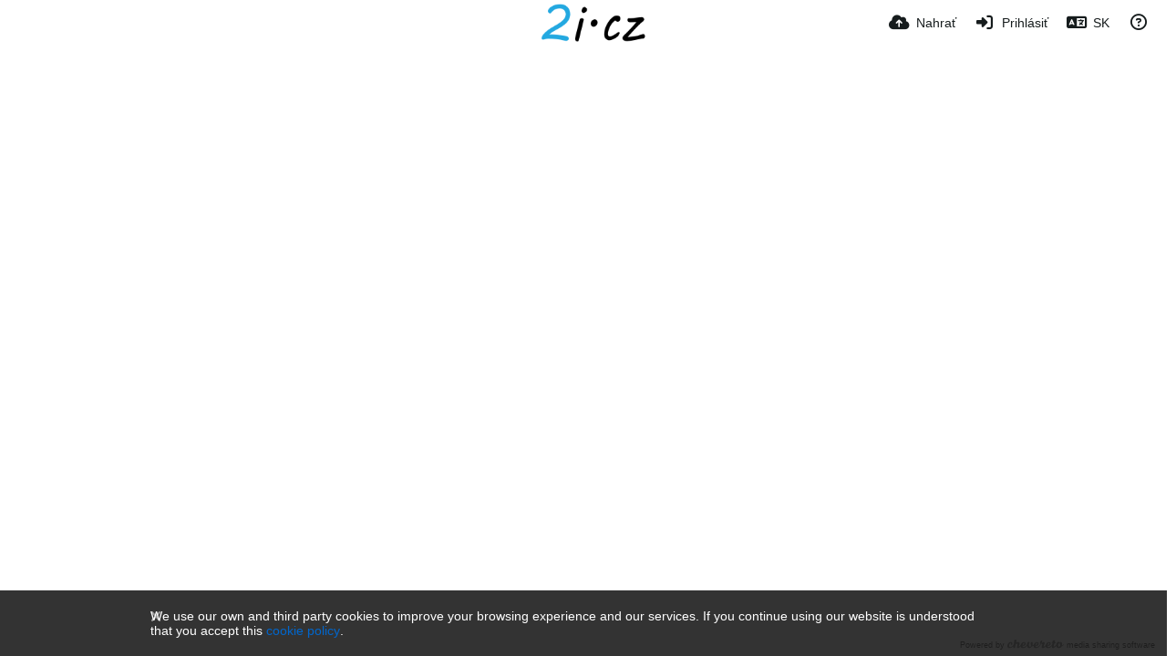

--- FILE ---
content_type: text/html; charset=UTF-8
request_url: https://2i.cz/page/tos/?lang=sk
body_size: 33740
content:
<!DOCTYPE HTML>
<html xml:lang="sk" lang="sk" dir="ltr" class="device-nonmobile palette-blanco unsafe-blur-off font-0 recaptcha recaptcha--2 powered-by-footer" data-palette="blanco" prefix="og: http://ogp.me/ns#">
<head>
    <meta charset="utf-8">
    <title>Terms of service - 2i.cz (Slovenčina)</title>
<meta name="apple-mobile-web-app-status-bar-style" content="black">
<meta name="mobile-web-app-capable" content="yes">
<meta name="viewport" content="width=device-width, initial-scale=1">
<meta name="apple-mobile-web-app-title" content="2i.cz">
<link rel="manifest" href="/webmanifest">
    <meta name="generator" content="Chevereto 4">
<link rel="stylesheet" href="/content/legacy/themes/Peafowl/lib/peafowl.min.css?cd30a796c33b95de5af77ed084bfccec">
<link rel="stylesheet" href="/content/legacy/themes/Peafowl/style.min.css?cd30a796c33b95de5af77ed084bfccec">

<link rel="stylesheet" href="/content/legacy/themes/Peafowl/lib/font-awesome-6/css/all.min.css?cd30a796c33b95de5af77ed084bfccec">
<script data-cfasync="false">document.documentElement.className += " js"; var devices = ["phone", "phablet", "tablet", "laptop", "desktop", "largescreen"], window_to_device = function () { for (var e = [480, 768, 992, 1200, 1880, 2180], t = [], n = "", d = document.documentElement.clientWidth || document.getElementsByTagName("body")[0].clientWidth || window.innerWidth, c = 0; c < devices.length; ++c)d >= e[c] && t.push(devices[c]); for (0 == t.length && t.push(devices[0]), n = t[t.length - 1], c = 0; c < devices.length; ++c)document.documentElement.className = document.documentElement.className.replace(devices[c], ""), c == devices.length - 1 && (document.documentElement.className += " " + n), document.documentElement.className = document.documentElement.className.replace(/\s+/g, " "); if ("laptop" == n || "desktop" == n) { var o = document.getElementById("pop-box-mask"); null !== o && o.parentNode.removeChild(o) } }; window_to_device(), window.onresize = window_to_device;</script>

    <link rel="shortcut icon" href="/content/images/system/favicon_1697149038468_4d57c9.png">
    <link rel="icon" type="image/png" href="/content/images/system/favicon_1697149038468_4d57c9.png" sizes="192x192">
    <link rel="apple-touch-icon" href="/content/images/system/favicon_1697149038468_4d57c9.png" sizes="180x180">
<style type="text/css">.top-bar-logo img { height: 45px; }</style><meta property="og:type" content="website">
<meta property="og:url" content="https://2i.cz/page/tos">
<meta property="og:title" content="Domov pro vaše fotky.">
<meta property="og:image" content="/content/images/system/home_cover_1479319291509_991013.jpg">
<meta property="fb:app_id" content="1380858005279203">
<meta name="twitter:card" content="summary">
<meta name="twitter:title" content="Terms of service (Slovenčina)">
<meta name="twitter:site" content="@chevereto">
<style>
.font-0, html.font-0 body {
    font-family: Helvetica, Arial, sans-serif;
}
.font-1, html.font-1 body {
    font-family: "Times New Roman", Times, serif;
}
.font-2, html.font-2 body {
    font-family: Georgia, serif;
}
.font-3, html.font-3 body {
    font-family: Tahoma, Verdana, sans-serif;
}
.font-4, html.font-4 body {
    font-family: "Trebuchet MS", Helvetica, sans-serif;
}
.font-5, html.font-5 body {
    font-family: Geneva, Verdana, sans-serif;
}
.font-6, html.font-6 body {
    font-family: "Courier New", Courier, monospace;
}
.font-7, html.font-7 body {
    font-family: "Brush Script MT", cursive;
}
.font-8, html.font-8 body {
    font-family: Copperplate, Papyrus, fantasy;
}
</style>
<style>
@media (prefers-color-scheme: dark) {
    .palette-system:root {
        color-scheme: dark;
--colorBlue: hsl(216, 73%, 52%);
--colorBlueHover: hsl(216, 73%, 42%);
--alertAccent: hsl(48, 89%, 50%);
--alertBackground: hsl(52, 100%, 90%);
--alertText: hsl(278, 22%, 10%);
--bodyBackground: hsl(0deg 0% 12.94%);
--bodyEmpty: hsl(0deg 0% 18.43%);
--bodySeparator: var(--bodyEmpty);
--bodyText: hsl(245, 5%, 80%);
--bodyTextSubtle: hsl(245, 5%, 45%);
--buttonDefaultBackground: var(--bodyEmpty);
--buttonDefaultHoverBackground: hsl(245, 5%, 10%);
--buttonDefaultHoverText: var(--colorAccent);
--buttonDefaultText: var(--bodyText);
--inputBackground: hsl(0deg 0% 18.43%);
--inputPlaceholderText: hsl(245, 5%, 50%);
--inputText: var(--bodyText);
--menuBackground: hsla(0deg, 0%, 18.43%, 75%);
--menuItemHoverBackground: var(--colorAccent);
--menuItemHoverText: hsl(245, 5%, 100%);
--menuItemText: #DEDEDE;
--menuSeparator: rgba(255, 255, 255, .1);
--menuText: #DEDEDE;
--modalBackground: var(--bodyBackground);
--modalText: var(--bodyText);
--topBarBackground: var(--bodyBackground);
--topBarText: var(--bodyText);
--topSubBarBackground: var(--bodyBackground);
--viewerBackground: hsl(0deg 0% 9.02%);
--linkText: rgb(41, 151, 255);
--buttonAccentBackground: rgb(0, 113, 227);
--buttonAccentHoverBackground: rgb(0, 118, 223);    }
}

.palette-dark:root {
    color-scheme: dark;
--colorBlue: hsl(216, 73%, 52%);
--colorBlueHover: hsl(216, 73%, 42%);
--alertAccent: hsl(48, 89%, 50%);
--alertBackground: hsl(52, 100%, 90%);
--alertText: hsl(278, 22%, 10%);
--bodyBackground: hsl(0deg 0% 12.94%);
--bodyEmpty: hsl(0deg 0% 18.43%);
--bodySeparator: var(--bodyEmpty);
--bodyText: hsl(245, 5%, 80%);
--bodyTextSubtle: hsl(245, 5%, 45%);
--buttonDefaultBackground: var(--bodyEmpty);
--buttonDefaultHoverBackground: hsl(245, 5%, 10%);
--buttonDefaultHoverText: var(--colorAccent);
--buttonDefaultText: var(--bodyText);
--inputBackground: hsl(0deg 0% 18.43%);
--inputPlaceholderText: hsl(245, 5%, 50%);
--inputText: var(--bodyText);
--menuBackground: hsla(0deg, 0%, 18.43%, 75%);
--menuItemHoverBackground: var(--colorAccent);
--menuItemHoverText: hsl(245, 5%, 100%);
--menuItemText: #DEDEDE;
--menuSeparator: rgba(255, 255, 255, .1);
--menuText: #DEDEDE;
--modalBackground: var(--bodyBackground);
--modalText: var(--bodyText);
--topBarBackground: var(--bodyBackground);
--topBarText: var(--bodyText);
--topSubBarBackground: var(--bodyBackground);
--viewerBackground: hsl(0deg 0% 9.02%);
--linkText: rgb(41, 151, 255);
--buttonAccentBackground: rgb(0, 113, 227);
--buttonAccentHoverBackground: rgb(0, 118, 223);}
.palette-lush:root{
    --alertAccent: hsl(48, 89%, 50%);
    --alertBackground: hsl(52, 100%, 90%);
    --alertText: hsl(278, 22%, 10%);
    --bodyBackground: hsl(150, 25%, 94%);
    --bodyEmpty: hsl(150, 25%, 85%);
    --bodySeparator: var(--bodyEmpty);
    --bodyText: hsl(150, 25%, 16%);
    --bodyTextDisabled: hsl(150, 25%, 50%);
    --bodyTextSubtle: hsl(189, 6%, 45%);
    --buttonAccentBackground: hsl(150, 25%, 70%);
    --buttonAccentHoverBackground: hsl(150, 25%, 60%);
    --buttonAccentHoverText: var(--buttonAccentText);
    --buttonAccentText: hsl(150, 25%, 20%);
    --buttonDefaultBackground: var(--bodyBackground);
    --buttonDefaultBorder: hsl(150, 25%, 80%);
    --buttonDefaultHoverBackground: hsl(150, 25%, 85%);
    --buttonDefaultHoverBorder: hsl(150, 25%, 80%);
    --buttonDefaultHoverText: hsl(150, 25%, 20%);
    --buttonDefaultText: hsl(150, 25%, 20%);
    --colorAccent: hsl(150, 40%, 50%);
    --colorAccentStrong: hsl(150, 25%, 40%);
    --inputBackground:  hsl(0, 0%, 100%);
    --inputPlaceholderText: hsl(150, 25%, 40%, 0.2);
    --inputText: var(--bodyText);
    --linkText: var(--colorAccent);
    --menuBackground: hsla(150, 25%, 90%, 80%);
    --menuItemHoverBackground: var(--colorAccent);
    --menuItemHoverText: #FFF;
    --menuItemText: var(--bodyText);
    --menuSeparator: hsl(150, 25%, 72%);
    --menuText: var(--bodyText);
    --modalBackground: var(--bodyBackground);
    --modalText: var(--bodyText);
    --topBarBackground: var(--bodyBackground);
    --topBarText: var(--bodyText);
    --listItemText: var(--bodyBackground);
}
.palette-graffiti:root {
    --alertAccent: hsl(48, 89%, 50%);
    --alertBackground: hsl(52, 100%, 90%);
    --alertText: var(--bodyText);
    --bodyBackground: hsl(279, 77%, 95%);
    --bodyEmpty: hsl(278, 80%, 91%);
    --bodySeparator: hsl(278, 80%, 94%);
    --bodyText: hsl(278, 22%, 10%);
    --bodyTextDisabled: hsl(278, 80%, 90%);
    --buttonAccentBackground: var(--colorAccent);
    --buttonAccentHoverBackground: var(--colorAccentStrong);
    --buttonAccentHoverText: var(--buttonAccentText);
    --buttonDefaultBackground: var(--bodyBackground);
    --buttonDefaultBorder: hsl(278, 80%, 90%);
    --buttonDefaultHoverBackground: var(--bodyEmpty);
    --buttonDefaultHoverBorder: hsl(278, 80%, 90%);
    --buttonDefaultHoverText: var(--colorAccentStrong);
    --buttonDefaultText: var(--colorAccent);
    --colorAccent: hsl(278, 33%, 44%);
    --colorAccentStrong: hsl(278, 33%, 40%);
    --inputBackground:  hsl(0, 0%, 100%);
    --inputText: hsl(278, 22%, 10%);
    --linkText: var(--colorAccent);
    --menuBackground: hsla(278, 80%, 90%, 80%);
    --menuItemHoverBackground: var(--colorAccent);
    --menuItemHoverText: #FFF;
    --menuItemText: var(--inputText);
    --menuSeparator: hsl(278, 80%, 79%);
    --menuText: var(--inputText);
    --modalBackground: var(--bodyBackground);
    --modalText: var(--inputText);
    --topBarBackground: var(--bodyBackground);
    --topBarText: var(--bodyText);
    --listItemText: var(--bodyBackground);
}
.palette-abstract:root {
    --alertAccent: hsl(48, 89%, 50%);
    --alertBackground: hsl(52, 100%, 90%);
    --alertText: hsl(278, 22%, 10%);
    --bodyBackground: hsl(15, 73%, 97%);
    --bodyEmpty: hsl(15, 100%, 92%);
    --bodySeparator: var(--bodyEmpty);
    --bodyText: hsl(15, 25%, 16%);
    --bodyTextDisabled: hsl(15, 100%, 90%);
    --bodyTextSubtle: hsl(189, 6%, 45%);
    --buttonAccentBackground: var(--colorAccent);
    --buttonAccentHoverBackground: var(--colorAccentStrong);
    --buttonAccentHoverText: var(--buttonAccentText);
    --buttonAccentText:  hsl(0, 0%, 100%);
    --buttonDefaultBackground: var(--bodyBackground);
    --buttonDefaultBorder: hsl(15, 70%, 90%);
    --buttonDefaultHoverBackground: hsl(15, 100%, 95%);
    --buttonDefaultHoverBorder: hsl(15, 80%, 90%);
    --buttonDefaultHoverText: var(--colorAccentStrong);
    --buttonDefaultText:  var(--colorAccentStrong);
    --colorAccent: hsl(15, 70%, 30%);
    --colorAccentStrong: hsl(15, 70%, 40%);
    --inputBackground: var(--buttonAccentText);
    --inputPlaceholderText: hsl(15, 100%, 20%, 0.3);
    --inputText: var(--bodyText);
    --linkText: var(--colorAccent);
    --menuBackground: hsla(15, 100%, 90%, 80%);
    --menuItemHoverBackground: var(--colorAccent);
    --menuItemHoverText: #FFF;
    --menuItemText: var(--bodyText);
    --menuSeparator: hsl(15, 71%, 74%);
    --menuText: var(--bodyText);
    --modalBackground: var(--bodyBackground);
    --modalText: var(--bodyText);
    --topBarBackground: var(--bodyBackground);
    --topBarText: var(--bodyText);
    --listItemText: var(--bodyBackground);
}
.palette-cheers:root {
    --alertAccent: hsl(48, 89%, 50%);
    --alertBackground: hsl(52, 100%, 90%);
    --alertText: hsl(278, 22%, 10%);
    --bodyBackground: hsl(42, 60%, 91%);
    --bodyEmpty: hsl(42, 80%, 82%);
    --bodySeparator: var(--bodyEmpty);
    --bodyText: hsl(42, 25%, 16%);
    --bodyTextDisabled: hsl(42, 100%, 50%);
    --bodyTextSubtle: hsl(189, 6%, 45%);
    --buttonAccentBackground: hsl(42, 100%, 70%);
    --buttonAccentHoverBackground: hsl(42, 100%, 60%);
    --buttonAccentHoverText: var(--buttonAccentText);
    --buttonAccentText: hsl(42, 80%, 20%);
    --buttonDefaultBackground: var(--bodyBackground);
    --buttonDefaultBorder: hsl(42, 70%, 80%);
    --buttonDefaultHoverBackground: hsl(42, 80%, 85%);
    --buttonDefaultHoverBorder: hsl(42, 80%, 80%);
    --buttonDefaultHoverText: hsl(42, 80%, 20%);
    --buttonDefaultText: hsl(42, 80%, 20%);
    --colorAccent: hsl(42, 100%, 50%);
    --colorAccentStrong: hsl(42, 100%, 40%);
    --inputBackground:  hsl(0, 0%, 100%);
    --inputPlaceholderText: hsl(42, 100%, 40%, 0.2);
    --inputText: var(--bodyText);
    --linkText: var(--colorAccent);
    --menuBackground: hsla(42, 90%, 90%, 80%);
    --menuItemHoverBackground: var(--colorAccent);
    --menuItemHoverText: #FFF;
    --menuItemText: var(--bodyText);
    --menuSeparator: hsl(42, 70%, 67%);
    --menuText: var(--bodyText);
    --modalBackground: var(--bodyBackground);
    --modalText: var(--bodyText);
    --topBarBackground: var(--bodyBackground); /* hsl(42, 100%, 70%) */
    --topBarText: var(--bodyText);
    --listItemText: var(--bodyBackground);
}
.palette-imgur:root {
    color-scheme: dark;
    --alertAccent: var(--colorAccent);
    --alertBackground: #463979;
    --alertText: var(--bodyText);
    --backgroundDarkAlpha: rgb(0 0 0 / 80%);
    --backgroundLightAlpha: rgba(26, 25, 62, .9);
    --bodyBackground: rgb(39,41,45);
    --bodyEmpty: hsl(222.35deg 10.83% 24.78%);
    --bodySeparator: #464b57;
    --bodyText: #DADCDF;
    --bodyTextDisabled: #b4b9c2;
    --bodyTextSubtle: #999;
    --buttonAccentHoverText: var(--buttonAccentText);
    --buttonAccentText: #FFF;
    --buttonDefaultBackground: #464b57;
    --buttonDefaultHoverBackground: var(--colorAccent);
    --buttonDefaultHoverText: var(--buttonAccentText);
    --buttonDefaultText: #FFF;
    --colorAccent: #1bb76e;
    --colorAccentStrong: #31be7c;
    --inputBackground: #191919;
    --inputPlaceholderText: #9298a0;
    --inputText: #f2f2f2;
    --linkText: var(--colorAccent);
    --menuBackground: hsl(222deg 6% 35% / 80%);
    --menuItemHoverBackground: #4a58fb;
    --menuItemHoverText: var(--buttonAccentText);
    --menuItemText: var(--buttonAccentText);
    --menuSeparator: rgb(11 14 15 / 10%);
    --menuText: var(--buttonAccentText);
    --modalBackground: rgb(60 66 75 / 50%);
    --modalText: var(--buttonAccentText);
    --topBarBackground: linear-gradient(180deg, #171544 0%, rgba(39,41,45,1));
    --topSubBarBackground: var(--bodyBackground);
    --topBarText: var(--bodyText);
    --viewerBackground: linear-gradient(180deg, transparent 0%, rgba(0,0,0,.1));
}
.palette-flickr:root {
    --bodyBackground: #f2f5f6;
    --colorAccent: #128fdc;
    --colorAccentStrong: #1c9be9;
    --linkText: #006dac;
    --topBarBackground: rgb(0 0 0 / 90%);
    --topSubBarBackground: var(--bodyBackground);
    --topBarText: #FFF;
    --viewerBackground: #212124;
}
.palette-deviantart:root {
    color-scheme: dark;
    --alertAccent: var(--colorAccent);
    --alertBackground: #9affde;
    --bodyBackground: #06070d;
    --bodyEmpty: var(--bodyBackground);
    --bodyText: #f2f2f2;
    --bodyTextSubtle: #5d5c6c;
    --buttonAccentHoverBackground: var(--colorAccentStrong);
    --buttonAccentHoverText: var(--buttonAccentText);
    --buttonAccentText: #FFF;
    --buttonDefaultBackground: var(--bodyBackground);
    --buttonDefaultHoverBackground:var(--bodyBackground);
    --buttonDefaultHoverText: var(--buttonDefaultText);
    --buttonDefaultText: #f2f2f2;
    --colorAccent: #00e59b;
    --colorAccentStrong: #31be7c;
    --inputBackground: #292f34;
    --inputPlaceholderText: #838592;
    --inputText: #838592;
    --linkText: var(--colorAccent);
    --menuBackground: var(--bodyBackground);
    --menuItemHoverBackground: #282f34;
    --menuItemHoverText: var(--colorAccent);
    --menuItemText: #b1b1b9;
    --menuText: var(--buttonAccentText);
    --modalText: var(--buttonDefaultText);
    --topBarBackground: #06070d;
    --topBarText: #fff;
    --viewerBackground: linear-gradient(180deg, rgba(26,28,35,1) 0%, rgba(11,13,18,1) 100%);
}
.palette-cmyk:root {
    color-scheme: dark;
    --alertAccent: var(--buttonAccentBackground);
    --alertBackground: #fff5b3;
    --alertText: var(--bodyText);
    --bodyBackground: #000;
    --bodyEmpty: #000e10;
    --bodySeparator: #370f1d;
    --bodyText: #00bcd4;
    --bodyTextSubtle: var(--buttonAccentBackground);
    --buttonAccentBackground: #ec407a;
    --buttonAccentHoverBackground: var(--bodyText);
    --buttonAccentHoverText: #fff;
    --buttonAccentText: var(--buttonAccentHoverText);
    --buttonDefaultBackground: var(--bodyBackground);
    --buttonDefaultHoverBackground: var(--bodyBackground);
    --buttonDefaultHoverText: #ffd54f;
    --buttonDefaultText: var(--buttonAccentBackground);
    --colorAccent: var( --buttonDefaultHoverText);
    --inputBackground: #edcf6e;
    --inputPlaceholderText: var(--bodyBackground);
    --linkText: var(--buttonDefaultHoverText);
    --menuBackground: rgb(0 0 0 / 70%);
    --menuItemHoverBackground: var(--buttonAccentBackground);
    --menuItemHoverText: var(--buttonAccentText);
    --menuItemText: var(--buttonDefaultHoverText);
    --menuSeparator: rgb(11 14 15 / 10%);
    --menuText: var(--buttonAccentHoverText);
    --modalBackground: var(--bodyBackground);
    --modalText: var(--bodyText);
    --topBarBackground: rgb(0 0 0 / 70%);
    --topBarText: var(--bodyText);
    --viewerBackground: linear-gradient(180deg, rgba(26,28,35,1) 0%, rgba(11,13,18,1) 100%);
}
</style>
<link rel="alternate" hreflang="x-default" href="https://2i.cz/page/tos">
<link rel="alternate" hreflang="ar" href="https://2i.cz/page/tos/?lang=ar">
<link rel="alternate" hreflang="bg-bg" href="https://2i.cz/page/tos/?lang=bg-BG">
<link rel="alternate" hreflang="bs-ba" href="https://2i.cz/page/tos/?lang=bs-BA">
<link rel="alternate" hreflang="ca" href="https://2i.cz/page/tos/?lang=ca">
<link rel="alternate" hreflang="cs" href="https://2i.cz/page/tos">
<link rel="alternate" hreflang="da" href="https://2i.cz/page/tos/?lang=da">
<link rel="alternate" hreflang="de" href="https://2i.cz/page/tos/?lang=de">
<link rel="alternate" hreflang="de-de" href="https://2i.cz/page/tos/?lang=de-DE">
<link rel="alternate" hreflang="el" href="https://2i.cz/page/tos/?lang=el">
<link rel="alternate" hreflang="en" href="https://2i.cz/page/tos/?lang=en">
<link rel="alternate" hreflang="es" href="https://2i.cz/page/tos/?lang=es">
<link rel="alternate" hreflang="et-ee" href="https://2i.cz/page/tos/?lang=et-EE">
<link rel="alternate" hreflang="fa" href="https://2i.cz/page/tos/?lang=fa">
<link rel="alternate" hreflang="fi" href="https://2i.cz/page/tos/?lang=fi">
<link rel="alternate" hreflang="fr" href="https://2i.cz/page/tos/?lang=fr">
<link rel="alternate" hreflang="he" href="https://2i.cz/page/tos/?lang=he">
<link rel="alternate" hreflang="hr" href="https://2i.cz/page/tos/?lang=hr">
<link rel="alternate" hreflang="hu" href="https://2i.cz/page/tos/?lang=hu">
<link rel="alternate" hreflang="id" href="https://2i.cz/page/tos/?lang=id">
<link rel="alternate" hreflang="it" href="https://2i.cz/page/tos/?lang=it">
<link rel="alternate" hreflang="ja" href="https://2i.cz/page/tos/?lang=ja">
<link rel="alternate" hreflang="ko" href="https://2i.cz/page/tos/?lang=ko">
<link rel="alternate" hreflang="lt-lt" href="https://2i.cz/page/tos/?lang=lt-LT">
<link rel="alternate" hreflang="nb" href="https://2i.cz/page/tos/?lang=nb">
<link rel="alternate" hreflang="nl" href="https://2i.cz/page/tos/?lang=nl">
<link rel="alternate" hreflang="pl" href="https://2i.cz/page/tos/?lang=pl">
<link rel="alternate" hreflang="pt" href="https://2i.cz/page/tos/?lang=pt">
<link rel="alternate" hreflang="pt-br" href="https://2i.cz/page/tos/?lang=pt-BR">
<link rel="alternate" hreflang="ro" href="https://2i.cz/page/tos/?lang=ro">
<link rel="alternate" hreflang="ru" href="https://2i.cz/page/tos/?lang=ru">
<link rel="alternate" hreflang="sk" href="https://2i.cz/page/tos/?lang=sk">
<link rel="alternate" hreflang="sr-rs" href="https://2i.cz/page/tos/?lang=sr-RS">
<link rel="alternate" hreflang="sv" href="https://2i.cz/page/tos/?lang=sv">
<link rel="alternate" hreflang="th" href="https://2i.cz/page/tos/?lang=th">
<link rel="alternate" hreflang="tr" href="https://2i.cz/page/tos/?lang=tr">
<link rel="alternate" hreflang="uk" href="https://2i.cz/page/tos/?lang=uk">
<link rel="alternate" hreflang="vi" href="https://2i.cz/page/tos/?lang=vi">
<link rel="alternate" hreflang="zh-cn" href="https://2i.cz/page/tos/?lang=zh-CN">
<link rel="alternate" hreflang="zh-tw" href="https://2i.cz/page/tos/?lang=zh-TW">
</head>
<body id="page" class="page" data-route="page/tos">
    <header id="top-bar" class="top-bar top-bar--main">
        <div class="content-width">
            <div id="logo" class="top-bar-logo no-select">
                <a href="/"><img src="/content/images/system/logo_1479329695936_40feed.png" alt="2i.cz"></a>
            </div>
                <ul class="top-bar-left float-left">
                    <li data-action="top-bar-menu-full" data-nav="mobile-menu" class="top-btn-el phone-show hidden">
                        <span class="top-btn-text"><span class="icon fas fa-bars"></span></span>
                    </li>
                    
                    
                                    </ul>
                        <ul class="top-bar-right float-right keep-visible">

                                                <li data-action="top-bar-upload" data-link="js" data-nav="upload" class="top-btn-el" >
                        <a aria-label="Nahrať" href="/upload" class="top-btn-text"><span class="icon fas fa-cloud-upload-alt"></span><span class="btn-text phone-hide phablet-hide">Nahrať</span></a>
                    </li>
                
                                    <li id="top-bar-signin" data-nav="signin" class="top-btn-el">
                        <a aria-label="Prihlásiť" href="/login" class="top-btn-text"><span class="icon fas fa-sign-in-alt"></span><span class="btn-text phone-hide phablet-hide">Prihlásiť</span>
                        </a>
                    </li>
                                            <li data-nav="language" class="phone-hide pop-btn">
                        <span class="top-btn-text">
                <span class="icon fas fa-language"></span><span class="btn-text phablet-hide">SK</span>
            </span>
            <div class="pop-box --auto-cols pbcols5 arrow-box arrow-box-top anchor-center">
                <div class="pop-box-inner pop-box-menu pop-box-menucols">
                    <ul>
                        <li><a href="https://2i.cz/page/tos/?lang=ar">العربية</a></li>
<li><a href="https://2i.cz/page/tos/?lang=bg-BG">Български</a></li>
<li><a href="https://2i.cz/page/tos/?lang=bs-BA">Bosanski</a></li>
<li><a href="https://2i.cz/page/tos/?lang=ca">Сatalà</a></li>
<li><a href="https://2i.cz/page/tos/?lang=cs">Čeština</a></li>
<li><a href="https://2i.cz/page/tos/?lang=da">Dansk</a></li>
<li><a href="https://2i.cz/page/tos/?lang=de">Deutsch</a></li>
<li><a href="https://2i.cz/page/tos/?lang=de-DE">Deutsch (Deutschland)</a></li>
<li><a href="https://2i.cz/page/tos/?lang=el">Ελληνικά</a></li>
<li><a href="https://2i.cz/page/tos/?lang=en">English</a></li>
<li><a href="https://2i.cz/page/tos/?lang=es">Español</a></li>
<li><a href="https://2i.cz/page/tos/?lang=et-EE">Eesti (Eesti)</a></li>
<li><a href="https://2i.cz/page/tos/?lang=fa">فارسی</a></li>
<li><a href="https://2i.cz/page/tos/?lang=fi">Suomi</a></li>
<li><a href="https://2i.cz/page/tos/?lang=fr">Français</a></li>
<li><a href="https://2i.cz/page/tos/?lang=he">עברית</a></li>
<li><a href="https://2i.cz/page/tos/?lang=hr">Hrvatski</a></li>
<li><a href="https://2i.cz/page/tos/?lang=hu">Magyar</a></li>
<li><a href="https://2i.cz/page/tos/?lang=id">Bahasa Indonesia</a></li>
<li><a href="https://2i.cz/page/tos/?lang=it">Italiano</a></li>
<li><a href="https://2i.cz/page/tos/?lang=ja">日本語</a></li>
<li><a href="https://2i.cz/page/tos/?lang=ko">한국어</a></li>
<li><a href="https://2i.cz/page/tos/?lang=lt-LT">Lietuvių (Lietuva)</a></li>
<li><a href="https://2i.cz/page/tos/?lang=nb">‪Norsk Bokmål‬</a></li>
<li><a href="https://2i.cz/page/tos/?lang=nl">Nederlands</a></li>
<li><a href="https://2i.cz/page/tos/?lang=pl">Polski</a></li>
<li><a href="https://2i.cz/page/tos/?lang=pt">Português</a></li>
<li><a href="https://2i.cz/page/tos/?lang=pt-BR">Português (Brasil)</a></li>
<li><a href="https://2i.cz/page/tos/?lang=ro">Română</a></li>
<li><a href="https://2i.cz/page/tos/?lang=ru">Русский</a></li>
<li class="current"><a href="https://2i.cz/page/tos/?lang=sk">Slovenčina</a></li>
<li><a href="https://2i.cz/page/tos/?lang=sr-RS">Српски</a></li>
<li><a href="https://2i.cz/page/tos/?lang=sv">Svenska</a></li>
<li><a href="https://2i.cz/page/tos/?lang=th">ไทย</a></li>
<li><a href="https://2i.cz/page/tos/?lang=tr">Türkçe</a></li>
<li><a href="https://2i.cz/page/tos/?lang=uk">Українська</a></li>
<li><a href="https://2i.cz/page/tos/?lang=vi">Tiếng Việt</a></li>
<li><a href="https://2i.cz/page/tos/?lang=zh-CN">简体中文</a></li>
<li><a href="https://2i.cz/page/tos/?lang=zh-TW">繁體中文</a></li>
                    </ul>
                </div>
            </div>
        </li>
                                                                <li data-nav="about" class="phone-hide pop-btn pop-keep-click">
                            <span class="top-btn-text">
                                <span class="icon far fa-question-circle"></span><span class="btn-text phone-hide phablet-hide laptop-hide tablet-hide desktop-hide">O ...</span>
                            </span>
                            <div class="pop-box arrow-box arrow-box-top anchor-right">
                                <div class="pop-box-inner pop-box-menu">
                                    <ul>
                                                                                    <li class="with-icon"><a href="/api-v1"><span class="btn-icon fas fa-project-diagram"></span> API</a>
                                            </li>
                                                                <li class="with-icon"><a href="/plugin"><span class="btn-icon fas fa-plug-circle-plus"></span> Plugin</a>
                                            </li>
                                                                <li class="with-icon"><a href="/page/tos"><span class="btn-icon fas fa-landmark"></span> Terms of service</a>
                                            </li>
                                                                <li class="with-icon"><a href="/page/privacy"><span class="btn-icon fas fa-lock"></span> Privacy</a>
                                            </li>
                                                                <li class="with-icon"><a href="/page/contact"><span class="btn-icon fas fa-at"></span> Contact</a>
                                            </li>
                                                        </ul>
                                </div>
                            </div>
                        </li>
                </ul>
        </div>
    </header>
    <script>
document.addEventListener("DOMContentLoaded", function() {
	if(typeof CHV == "undefined") {
		CHV = {obj: {}, fn: {}, str:{}};
	} else {
		if(typeof CHV.obj.embed_share_tpl == "undefined") {
			CHV.obj.embed_share_tpl = {};
		}
		if(typeof CHV.obj.embed_upload_tpl == "undefined") {
			CHV.obj.embed_upload_tpl = {};
		}
	}
	CHV.obj.embed_share_tpl = {"links":{"label":"Odkaz","options":{"viewer-links":{"label":"Viewer link","template":"%URL_VIEWER%","size":"viewer"},"direct-links":{"label":"Priamy link","template":"%URL%","size":"full"},"frame-links":{"label":"Frame link","template":"%URL_FRAME%","size":"full"},"thumb-links":{"label":"Thumbnail link","template":"%THUMB_URL%","size":"thumb"},"medium-links":{"label":"Medium link","template":"%MEDIUM_URL%","size":"medium"}}},"html-codes":{"label":"HTML","options":{"html-embed":{"label":"HTML embed","template":{"image":"<img src=\"%URL%\" alt=\"%DISPLAY_TITLE%\" border=\"0\">","video":"<video src=\"%URL%\" controls poster=\"%URL_FRAME%\"><\/video>"},"size":"full"},"full-html-embed":{"label":"HTML full linked","template":{"image":"<a href=\"%URL_VIEWER%\"><img src=\"%URL%\" alt=\"%DISPLAY_TITLE%\" border=\"0\"><\/a>","video":"<a href=\"%URL_VIEWER%\"><video src=\"%URL%\" controls poster=\"%URL_FRAME%\"><\/video><\/a>"},"size":"full"},"medium-html-embed":{"label":"HTML medium linked","template":"<a href=\"%URL_VIEWER%\"><img src=\"%MEDIUM_URL%\" alt=\"%DISPLAY_TITLE%\" border=\"0\"><\/a>","size":"medium"},"thumb-html-embed":{"label":"HTML thumbnail linked","template":"<a href=\"%URL_VIEWER%\"><img src=\"%THUMB_URL%\" alt=\"%DISPLAY_TITLE%\" border=\"0\"><\/a>","size":"thumb"}}},"markdown":{"label":"Markdown","options":{"markdown-embed":{"label":"Markdown full","template":{"image":"![%DISPLAY_TITLE%](%URL%)","video":"[![%DISPLAY_TITLE%](%URL_FRAME%)](%URL_VIEWER%)"},"size":"full"},"full-markdown-embed":{"label":"Markdown full linked","template":{"image":"[![%DISPLAY_TITLE%](%URL%)](%URL_VIEWER%)","video":"[![%DISPLAY_TITLE%](%URL_FRAME%)](%URL_VIEWER%)"},"size":"full"},"medium-markdown-embed":{"label":"Markdown medium linked","template":"[![%DISPLAY_TITLE%](%MEDIUM_URL%)](%URL_VIEWER%)","size":"medium"},"thumb-markdown-embed":{"label":"Markdown thumbnail linked","template":"[![%DISPLAY_TITLE%](%THUMB_URL%)](%URL_VIEWER%)","size":"thumb"}}},"bbcodes":{"label":"BBCode","options":{"bbcode-embed":{"label":"BBCode full","template":{"image":"[img]%URL%[\/img]","video":"[video]%URL%[\/video]"},"size":"full"},"full-bbcode-embed":{"label":"BBCode full linked","template":{"image":"[url=%URL_VIEWER%][img]%URL%[\/img][\/url]","video":"[url=%URL_VIEWER%][video]%URL%[\/video][\/url]"},"size":"full"},"medium-bbcode-embed":{"label":"BBCode medium linked","template":"[url=%URL_VIEWER%][img]%MEDIUM_URL%[\/img][\/url]","size":"medium"},"thumb-bbcode-embed":{"label":"BBCode thumbnail linked","template":"[url=%URL_VIEWER%][img]%THUMB_URL%[\/img][\/url]","size":"thumb"}}}};
	CHV.obj.embed_upload_tpl = {"links":{"label":"Odkaz","options":{"viewer-links":{"label":"Viewer link","template":"%URL_VIEWER%","size":"viewer"},"direct-links":{"label":"Priamy link","template":"%URL%","size":"full"},"frame-links":{"label":"Frame link","template":"%URL_FRAME%","size":"full"},"thumb-links":{"label":"Thumbnail link","template":"%THUMB_URL%","size":"thumb"},"medium-links":{"label":"Medium link","template":"%MEDIUM_URL%","size":"medium"},"delete-links":{"label":"Zmaza\u0165 link","template":"%DELETE_URL%","size":"full"}}},"html-codes":{"label":"HTML","options":{"html-embed":{"label":"HTML embed","template":{"image":"<img src=\"%URL%\" alt=\"%DISPLAY_TITLE%\" border=\"0\">","video":"<video src=\"%URL%\" controls poster=\"%URL_FRAME%\"><\/video>"},"size":"full"},"full-html-embed":{"label":"HTML full linked","template":{"image":"<a href=\"%URL_VIEWER%\"><img src=\"%URL%\" alt=\"%DISPLAY_TITLE%\" border=\"0\"><\/a>","video":"<a href=\"%URL_VIEWER%\"><video src=\"%URL%\" controls poster=\"%URL_FRAME%\"><\/video><\/a>"},"size":"full"},"medium-html-embed":{"label":"HTML medium linked","template":"<a href=\"%URL_VIEWER%\"><img src=\"%MEDIUM_URL%\" alt=\"%DISPLAY_TITLE%\" border=\"0\"><\/a>","size":"medium"},"thumb-html-embed":{"label":"HTML thumbnail linked","template":"<a href=\"%URL_VIEWER%\"><img src=\"%THUMB_URL%\" alt=\"%DISPLAY_TITLE%\" border=\"0\"><\/a>","size":"thumb"}}},"markdown":{"label":"Markdown","options":{"markdown-embed":{"label":"Markdown full","template":{"image":"![%DISPLAY_TITLE%](%URL%)","video":"[![%DISPLAY_TITLE%](%URL_FRAME%)](%URL_VIEWER%)"},"size":"full"},"full-markdown-embed":{"label":"Markdown full linked","template":{"image":"[![%DISPLAY_TITLE%](%URL%)](%URL_VIEWER%)","video":"[![%DISPLAY_TITLE%](%URL_FRAME%)](%URL_VIEWER%)"},"size":"full"},"medium-markdown-embed":{"label":"Markdown medium linked","template":"[![%DISPLAY_TITLE%](%MEDIUM_URL%)](%URL_VIEWER%)","size":"medium"},"thumb-markdown-embed":{"label":"Markdown thumbnail linked","template":"[![%DISPLAY_TITLE%](%THUMB_URL%)](%URL_VIEWER%)","size":"thumb"}}},"bbcodes":{"label":"BBCode","options":{"bbcode-embed":{"label":"BBCode full","template":{"image":"[img]%URL%[\/img]","video":"[video]%URL%[\/video]"},"size":"full"},"full-bbcode-embed":{"label":"BBCode full linked","template":{"image":"[url=%URL_VIEWER%][img]%URL%[\/img][\/url]","video":"[url=%URL_VIEWER%][video]%URL%[\/video][\/url]"},"size":"full"},"medium-bbcode-embed":{"label":"BBCode medium linked","template":"[url=%URL_VIEWER%][img]%MEDIUM_URL%[\/img][\/url]","size":"medium"},"thumb-bbcode-embed":{"label":"BBCode thumbnail linked","template":"[url=%URL_VIEWER%][img]%THUMB_URL%[\/img][\/url]","size":"thumb"}}}};
});
</script>
<div data-modal="form-embed-codes" class="hidden">
	<span class="modal-box-title"><i class="fas fa-code"></i> Kódy na vloženie</span>
    <div class="image-preview"></div>
	<div class="input-label margin-bottom-0">
		<div class="c8 margin-bottom-10">
			<select name="form-embed-toggle" id="form-embed-toggle" class="text-input" data-combo="form-embed-toggle-combo">
				<optgroup label="Odkaz">
	<option value="viewer-links" data-size="viewer">Viewer link</option>
	<option value="direct-links" data-size="full">Priamy link</option>
	<option value="frame-links" data-size="full">Frame link</option>
	<option value="thumb-links" data-size="thumb">Thumbnail link</option>
	<option value="medium-links" data-size="medium">Medium link</option>
</optgroup><optgroup label="HTML">
	<option value="html-embed" data-size="full">HTML embed</option>
	<option value="full-html-embed" data-size="full">HTML full linked</option>
	<option value="medium-html-embed" data-size="medium">HTML medium linked</option>
	<option value="thumb-html-embed" data-size="thumb">HTML thumbnail linked</option>
</optgroup><optgroup label="Markdown">
	<option value="markdown-embed" data-size="full">Markdown full</option>
	<option value="full-markdown-embed" data-size="full">Markdown full linked</option>
	<option value="medium-markdown-embed" data-size="medium">Markdown medium linked</option>
	<option value="thumb-markdown-embed" data-size="thumb">Markdown thumbnail linked</option>
</optgroup><optgroup label="BBCode">
	<option value="bbcode-embed" data-size="full">BBCode full</option>
	<option value="full-bbcode-embed" data-size="full">BBCode full linked</option>
	<option value="medium-bbcode-embed" data-size="medium">BBCode medium linked</option>
	<option value="thumb-bbcode-embed" data-size="thumb">BBCode thumbnail linked</option>
</optgroup>			</select>
		</div>
		<div id="form-embed-toggle-combo">
			<div data-combo-value="viewer-links" class="switch-combo">
							<textarea id="modal-embed-code-0" class="r3 resize-vertical" name="viewer-links" data-size="viewer" data-focus="select-all"></textarea>
							<button type="button" class="input-action" data-action="copy" data-action-target="#modal-embed-code-0"><i class="far fa-copy"></i> copy</button>
						</div>
<div data-combo-value="direct-links" class="switch-combo soft-hidden">
							<textarea id="modal-embed-code-1" class="r3 resize-vertical" name="direct-links" data-size="full" data-focus="select-all"></textarea>
							<button type="button" class="input-action" data-action="copy" data-action-target="#modal-embed-code-1"><i class="far fa-copy"></i> copy</button>
						</div>
<div data-combo-value="frame-links" class="switch-combo soft-hidden">
							<textarea id="modal-embed-code-2" class="r3 resize-vertical" name="frame-links" data-size="full" data-focus="select-all"></textarea>
							<button type="button" class="input-action" data-action="copy" data-action-target="#modal-embed-code-2"><i class="far fa-copy"></i> copy</button>
						</div>
<div data-combo-value="thumb-links" class="switch-combo soft-hidden">
							<textarea id="modal-embed-code-3" class="r3 resize-vertical" name="thumb-links" data-size="thumb" data-focus="select-all"></textarea>
							<button type="button" class="input-action" data-action="copy" data-action-target="#modal-embed-code-3"><i class="far fa-copy"></i> copy</button>
						</div>
<div data-combo-value="medium-links" class="switch-combo soft-hidden">
							<textarea id="modal-embed-code-4" class="r3 resize-vertical" name="medium-links" data-size="medium" data-focus="select-all"></textarea>
							<button type="button" class="input-action" data-action="copy" data-action-target="#modal-embed-code-4"><i class="far fa-copy"></i> copy</button>
						</div>
<div data-combo-value="html-embed" class="switch-combo soft-hidden">
							<textarea id="modal-embed-code-5" class="r3 resize-vertical" name="html-embed" data-size="full" data-focus="select-all"></textarea>
							<button type="button" class="input-action" data-action="copy" data-action-target="#modal-embed-code-5"><i class="far fa-copy"></i> copy</button>
						</div>
<div data-combo-value="full-html-embed" class="switch-combo soft-hidden">
							<textarea id="modal-embed-code-6" class="r3 resize-vertical" name="full-html-embed" data-size="full" data-focus="select-all"></textarea>
							<button type="button" class="input-action" data-action="copy" data-action-target="#modal-embed-code-6"><i class="far fa-copy"></i> copy</button>
						</div>
<div data-combo-value="medium-html-embed" class="switch-combo soft-hidden">
							<textarea id="modal-embed-code-7" class="r3 resize-vertical" name="medium-html-embed" data-size="medium" data-focus="select-all"></textarea>
							<button type="button" class="input-action" data-action="copy" data-action-target="#modal-embed-code-7"><i class="far fa-copy"></i> copy</button>
						</div>
<div data-combo-value="thumb-html-embed" class="switch-combo soft-hidden">
							<textarea id="modal-embed-code-8" class="r3 resize-vertical" name="thumb-html-embed" data-size="thumb" data-focus="select-all"></textarea>
							<button type="button" class="input-action" data-action="copy" data-action-target="#modal-embed-code-8"><i class="far fa-copy"></i> copy</button>
						</div>
<div data-combo-value="markdown-embed" class="switch-combo soft-hidden">
							<textarea id="modal-embed-code-9" class="r3 resize-vertical" name="markdown-embed" data-size="full" data-focus="select-all"></textarea>
							<button type="button" class="input-action" data-action="copy" data-action-target="#modal-embed-code-9"><i class="far fa-copy"></i> copy</button>
						</div>
<div data-combo-value="full-markdown-embed" class="switch-combo soft-hidden">
							<textarea id="modal-embed-code-10" class="r3 resize-vertical" name="full-markdown-embed" data-size="full" data-focus="select-all"></textarea>
							<button type="button" class="input-action" data-action="copy" data-action-target="#modal-embed-code-10"><i class="far fa-copy"></i> copy</button>
						</div>
<div data-combo-value="medium-markdown-embed" class="switch-combo soft-hidden">
							<textarea id="modal-embed-code-11" class="r3 resize-vertical" name="medium-markdown-embed" data-size="medium" data-focus="select-all"></textarea>
							<button type="button" class="input-action" data-action="copy" data-action-target="#modal-embed-code-11"><i class="far fa-copy"></i> copy</button>
						</div>
<div data-combo-value="thumb-markdown-embed" class="switch-combo soft-hidden">
							<textarea id="modal-embed-code-12" class="r3 resize-vertical" name="thumb-markdown-embed" data-size="thumb" data-focus="select-all"></textarea>
							<button type="button" class="input-action" data-action="copy" data-action-target="#modal-embed-code-12"><i class="far fa-copy"></i> copy</button>
						</div>
<div data-combo-value="bbcode-embed" class="switch-combo soft-hidden">
							<textarea id="modal-embed-code-13" class="r3 resize-vertical" name="bbcode-embed" data-size="full" data-focus="select-all"></textarea>
							<button type="button" class="input-action" data-action="copy" data-action-target="#modal-embed-code-13"><i class="far fa-copy"></i> copy</button>
						</div>
<div data-combo-value="full-bbcode-embed" class="switch-combo soft-hidden">
							<textarea id="modal-embed-code-14" class="r3 resize-vertical" name="full-bbcode-embed" data-size="full" data-focus="select-all"></textarea>
							<button type="button" class="input-action" data-action="copy" data-action-target="#modal-embed-code-14"><i class="far fa-copy"></i> copy</button>
						</div>
<div data-combo-value="medium-bbcode-embed" class="switch-combo soft-hidden">
							<textarea id="modal-embed-code-15" class="r3 resize-vertical" name="medium-bbcode-embed" data-size="medium" data-focus="select-all"></textarea>
							<button type="button" class="input-action" data-action="copy" data-action-target="#modal-embed-code-15"><i class="far fa-copy"></i> copy</button>
						</div>
<div data-combo-value="thumb-bbcode-embed" class="switch-combo soft-hidden">
							<textarea id="modal-embed-code-16" class="r3 resize-vertical" name="thumb-bbcode-embed" data-size="thumb" data-focus="select-all"></textarea>
							<button type="button" class="input-action" data-action="copy" data-action-target="#modal-embed-code-16"><i class="far fa-copy"></i> copy</button>
						</div>
		</div>
	</div>
</div>
<div id="anywhere-upload" class="no-select upload-box upload-box--fixed upload-box--hidden queueEmpty" data-queue-size="0">
	<div class="content-width">
    	<div class="upload-box-inner">
        	<div class="upload-box-heading c18 center-box">
				<div class="upload-box-status">
					<div data-group="upload">
						<span class="icon fas fa-photo-video color-accent cursor-pointer" data-trigger="anywhere-upload-input"></span>
						<div class="heading device-mobile--hide"><a data-trigger="anywhere-upload-input">Drag and drop or paste files here to upload</a></div>
						<div class="heading device-nonmobile--hide"><a data-trigger="anywhere-upload-input">Select the files to upload</a></div>
                        						<div class="device-mobile--hide upload-box-status-text">You can also <a data-trigger="anywhere-upload-input"><i class="fas fa-folder-plus margin-right-5"></i>browse from your computer</a>.</div>
						<div class="device-nonmobile--hide upload-box-status-text">You can also <a data-trigger="anywhere-upload-input"><i class="fas fa-folder-plus margin-right-5"></i>browse from device</a> or <a data-trigger="anywhere-upload-input-camera"><i class="fas fa-camera margin-right-5"></i>use camera</a>.</div>
                        <div class="upload-box-allowed-files margin-top-10 text-transform-uppercase">
                            <span>JPG JPEG PNG BMP GIF WEBP</span>
                            <span class="margin-left-5 display-inline-block">max 20 MB                            <span class="fas fa-exclamation-triangle" rel="tooltip" data-tiptip="top" title="Register to get 2 MB"></span>
                            </span>
                        </div>
					</div>
					<div data-group="upload-queue-ready" class="soft-hidden">
						<span class="icon fas fa-photo-video color-accent cursor-pointer" data-trigger="anywhere-upload-input"></span>
						<div class="heading device-mobile--hide">Customize upload by clicking on any preview</div>
						<div class="heading device-nonmobile--hide">Customize upload by touching on any preview</div>
                        <div class="device-mobile--hide upload-box-status-text">You can also <a data-trigger="anywhere-upload-input"><i class="fas fa-folder-plus margin-right-5"></i>browse from your computer</a>.</div>
						<div class="device-nonmobile--hide upload-box-status-text">You can also <a data-trigger="anywhere-upload-input"><i class="fas fa-folder-plus margin-right-5"></i>browse from device</a> or <a data-trigger="anywhere-upload-input-camera"><i class="fas fa-camera margin-right-5"></i>use camera</a>.</div>
					</div>
					<div data-group="uploading" class="soft-hidden">
						<span class="icon fas fa-cloud-upload-alt color-accent"></span>
						<div class="heading">Uploading <span data-text="queue-size">0</span> <span data-text="queue-objects">files</span> (<span data-text="queue-progress">0</span>% hotovo)</div>
						<div class="upload-box-status-text">The queue is being uploaded, it should take just a few seconds to complete.</div>
					</div>
					<div data-group="upload-result" data-result="success" class="soft-hidden">
						<span class="icon fas fa-check-circle color-success"></span>
						<div class="heading">Nahrávanie dokončené</div>
						<div class="upload-box-status-text">
							<div data-group="user" class="soft-hidden">
								<div data-group="user-stream" class="soft-hidden">
								Uploaded content added to <a data-link="upload-target"><i class="fas fa-user margin-right-5"></i><span data-text="upload-target"></span></a>. You can <a data-modal="form" data-target="form-uploaded-create-album"><i class="fas fa-images margin-right-5"></i>create new album</a> with the content just uploaded.								</div>
								<div data-group="user-album" class="soft-hidden">Uploaded content added to <a data-link="upload-target"><i class="fas fa-user margin-right-5"></i><span data-text="upload-target"></span></a>.</div>
							</div>
							<div data-group="guest" class="soft-hidden">
							You must <a href="/signup"><i class="fas fa-user-plus margin-right-5"></i>create an account</a> or <a href="/login"><i class="fas fa-sign-in-alt margin-right-5"></i>sign in</a> to save this content into your account.							</div>
						</div>
					</div>
					<div data-group="upload-result" data-result="error" class="soft-hidden">
						<span class="icon fas fa-times color-fail"></span>
						<div class="heading">No <span data-text="queue-objects">file</span> have been uploaded</div>
						<div class="upload-box-status-text">Some errors have occurred and the system couldn't process your request.</div>
					</div>
				</div>
            </div>
			<input id="anywhere-upload-input" data-action="anywhere-upload-input" class="hidden-visibility" type="file" accept="image/jpg,image/jpeg,image/png,image/bmp,image/gif,image/webp" multiple>
			<input id="anywhere-upload-input-camera" data-action="anywhere-upload-input" class="hidden-visibility" type="file" capture="camera" accept="image/*,video/*">
			<ul id="anywhere-upload-queue" class="upload-box-queue content-width soft-hidden" data-group="upload-queue"></ul>
			<div id="anywhere-upload-submit" class="btn-container text-align-center margin-bottom-0 soft-hidden" data-group="upload-queue-ready">
				<div data-group="upload-queue-ready">
					                                    <div class="input-label upload-input-col center-box text-align-left">
                    <label for="upload-expiration">Auto delete</label>
                    <select type="text" name="upload-expiration" id="upload-expiration" class="text-input">
                    <option value="0" selected>After 1 rok</option>
                    </select>
										<div class="input-below"><a href="/signup">Sign up</a> to be able to customize or disable image auto delete.</div>
					                </div>
                										<div class="margin-20"><span rel="tooltip" data-tiptip="top" title="Označte ak nahrávaný súbor nieje vhodný pre deti a mladistvých."><input type="checkbox" name="upload-nsfw" id="upload-nsfw" class="margin-right-5" value="1"><label for="upload-nsfw"><i class="fas fa-flag margin-right-5"></i>Flag not safe</label></span></div>
										<div class="margin-20"><input type="checkbox" name="upload-tos" id="upload-tos" class="margin-right-5" value="1"><label for="upload-tos">I agree to the <a href="/page/tos">terms</a> and <a href="/page/privacy">privacy policy</a></label></div>
										<button class="btn btn-big accent" data-action="upload" data-public="Nahrať" data-private="Súkromné nahrávánie"><i class="fas fa-cloud-upload-alt"></i> Nahrať</button>
				</div>
				<div data-group="uploading" class="soft-hidden">
					<button class="btn plain disabled btn-big plain margin-right-5" disabled data-action="upload-privacy-copy"><span class="icon fas fa-lock-open" data-lock="fa-lock" data-unlock="fa-lock-open"></span></button><button class="btn btn-big disabled off" disabled>Nahrávam</button> <span class="btn-alt">alebo <a data-action="cancel-upload" data-button="close-cancel">zrušiť</a><a data-action="cancel-upload-remaining" data-button="close-cancel" class="soft-hidden">zrušiť zostávajúce</a></span>
				</div>
			</div>
			<div id="anywhere-upload-report">
				<div data-group="upload-result" data-result="mixted" class="soft-hidden margin-top-10 text-align-center upload-box-status-text">Note: Some files couldn't be uploaded. <a data-modal="simple" data-target="failed-upload-result">dozvedieť sa viac</a></div>
				<div data-group="upload-result" data-result="error" class="soft-hidden margin-top-10 text-align-center upload-box-status-text">Skontrolujte <a data-modal="simple" data-target="failed-upload-result">chybovú správu</a>, kde sa dozviete viac informácií.</div>
			</div>
			<div class="upload-box-close position-absolute">
				<a class="btn btn-small default" data-action="reset-upload" data-button="close-cancel"><span class="btn-icon fas fa-undo"></span><span class="btn-text">reset</span></a>
				<a class="btn btn-small default" data-action="cancel-upload" data-button="close-cancel"><span class="btn-icon fas fa-times"></span><span class="btn-text">zrušiť</span></a>
				<a class="btn btn-small default" data-action="cancel-upload-remaining" data-button="close-cancel"><span class="btn-icon fas fa-times"></span><span class="btn-text">zrušiť zostávajúce</span></a>
			</div>
						<div data-group="upload-result" data-result="success" class="c18 center-box soft-hidden">
				<div class="input-label margin-bottom-0">
                    					<label for="uploaded-embed-toggle">Kódy na vloženie</label>
					<div class="c8 margin-bottom-10">
						<select name="uploaded-embed-toggle" id="uploaded-embed-toggle" class="text-input" data-combo="uploaded-embed-toggle-combo">
                            <optgroup label="Odkaz">
	<option value="viewer-links" data-size="viewer">Viewer link</option>
	<option value="direct-links" data-size="full">Priamy link</option>
	<option value="frame-links" data-size="full">Frame link</option>
	<option value="thumb-links" data-size="thumb">Thumbnail link</option>
	<option value="medium-links" data-size="medium">Medium link</option>
	<option value="delete-links" data-size="full">Zmazať link</option>
</optgroup><optgroup label="HTML">
	<option value="html-embed" data-size="full">HTML embed</option>
	<option value="full-html-embed" data-size="full">HTML full linked</option>
	<option value="medium-html-embed" data-size="medium">HTML medium linked</option>
	<option value="thumb-html-embed" data-size="thumb">HTML thumbnail linked</option>
</optgroup><optgroup label="Markdown">
	<option value="markdown-embed" data-size="full">Markdown full</option>
	<option value="full-markdown-embed" data-size="full">Markdown full linked</option>
	<option value="medium-markdown-embed" data-size="medium">Markdown medium linked</option>
	<option value="thumb-markdown-embed" data-size="thumb">Markdown thumbnail linked</option>
</optgroup><optgroup label="BBCode">
	<option value="bbcode-embed" data-size="full">BBCode full</option>
	<option value="full-bbcode-embed" data-size="full">BBCode full linked</option>
	<option value="medium-bbcode-embed" data-size="medium">BBCode medium linked</option>
	<option value="thumb-bbcode-embed" data-size="thumb">BBCode thumbnail linked</option>
</optgroup>						</select>
					</div>
					<div id="uploaded-embed-toggle-combo">
						<div data-combo-value="viewer-links" class="switch-combo">
										<textarea id="uploaded-embed-code-0" class="r2 resize-vertical" name="viewer-links" data-size="viewer" data-focus="select-all"></textarea>
										<button type="button" class="input-action" data-action="copy" data-action-target="#uploaded-embed-code-0"><i class="far fa-copy"></i> copy</button>
										<button class="input-action" data-action="openerPostMessage" data-action-target="#uploaded-embed-code-0">insert</button>
									</div>
<div data-combo-value="direct-links" class="switch-combo soft-hidden">
										<textarea id="uploaded-embed-code-1" class="r2 resize-vertical" name="direct-links" data-size="full" data-focus="select-all"></textarea>
										<button type="button" class="input-action" data-action="copy" data-action-target="#uploaded-embed-code-1"><i class="far fa-copy"></i> copy</button>
										<button class="input-action" data-action="openerPostMessage" data-action-target="#uploaded-embed-code-1">insert</button>
									</div>
<div data-combo-value="frame-links" class="switch-combo soft-hidden">
										<textarea id="uploaded-embed-code-2" class="r2 resize-vertical" name="frame-links" data-size="full" data-focus="select-all"></textarea>
										<button type="button" class="input-action" data-action="copy" data-action-target="#uploaded-embed-code-2"><i class="far fa-copy"></i> copy</button>
										<button class="input-action" data-action="openerPostMessage" data-action-target="#uploaded-embed-code-2">insert</button>
									</div>
<div data-combo-value="thumb-links" class="switch-combo soft-hidden">
										<textarea id="uploaded-embed-code-3" class="r2 resize-vertical" name="thumb-links" data-size="thumb" data-focus="select-all"></textarea>
										<button type="button" class="input-action" data-action="copy" data-action-target="#uploaded-embed-code-3"><i class="far fa-copy"></i> copy</button>
										<button class="input-action" data-action="openerPostMessage" data-action-target="#uploaded-embed-code-3">insert</button>
									</div>
<div data-combo-value="medium-links" class="switch-combo soft-hidden">
										<textarea id="uploaded-embed-code-4" class="r2 resize-vertical" name="medium-links" data-size="medium" data-focus="select-all"></textarea>
										<button type="button" class="input-action" data-action="copy" data-action-target="#uploaded-embed-code-4"><i class="far fa-copy"></i> copy</button>
										<button class="input-action" data-action="openerPostMessage" data-action-target="#uploaded-embed-code-4">insert</button>
									</div>
<div data-combo-value="delete-links" class="switch-combo soft-hidden">
										<textarea id="uploaded-embed-code-5" class="r2 resize-vertical" name="delete-links" data-size="full" data-focus="select-all"></textarea>
										<button type="button" class="input-action" data-action="copy" data-action-target="#uploaded-embed-code-5"><i class="far fa-copy"></i> copy</button>
										<button class="input-action" data-action="openerPostMessage" data-action-target="#uploaded-embed-code-5">insert</button>
									</div>
<div data-combo-value="html-embed" class="switch-combo soft-hidden">
										<textarea id="uploaded-embed-code-6" class="r2 resize-vertical" name="html-embed" data-size="full" data-focus="select-all"></textarea>
										<button type="button" class="input-action" data-action="copy" data-action-target="#uploaded-embed-code-6"><i class="far fa-copy"></i> copy</button>
										<button class="input-action" data-action="openerPostMessage" data-action-target="#uploaded-embed-code-6">insert</button>
									</div>
<div data-combo-value="full-html-embed" class="switch-combo soft-hidden">
										<textarea id="uploaded-embed-code-7" class="r2 resize-vertical" name="full-html-embed" data-size="full" data-focus="select-all"></textarea>
										<button type="button" class="input-action" data-action="copy" data-action-target="#uploaded-embed-code-7"><i class="far fa-copy"></i> copy</button>
										<button class="input-action" data-action="openerPostMessage" data-action-target="#uploaded-embed-code-7">insert</button>
									</div>
<div data-combo-value="medium-html-embed" class="switch-combo soft-hidden">
										<textarea id="uploaded-embed-code-8" class="r2 resize-vertical" name="medium-html-embed" data-size="medium" data-focus="select-all"></textarea>
										<button type="button" class="input-action" data-action="copy" data-action-target="#uploaded-embed-code-8"><i class="far fa-copy"></i> copy</button>
										<button class="input-action" data-action="openerPostMessage" data-action-target="#uploaded-embed-code-8">insert</button>
									</div>
<div data-combo-value="thumb-html-embed" class="switch-combo soft-hidden">
										<textarea id="uploaded-embed-code-9" class="r2 resize-vertical" name="thumb-html-embed" data-size="thumb" data-focus="select-all"></textarea>
										<button type="button" class="input-action" data-action="copy" data-action-target="#uploaded-embed-code-9"><i class="far fa-copy"></i> copy</button>
										<button class="input-action" data-action="openerPostMessage" data-action-target="#uploaded-embed-code-9">insert</button>
									</div>
<div data-combo-value="markdown-embed" class="switch-combo soft-hidden">
										<textarea id="uploaded-embed-code-10" class="r2 resize-vertical" name="markdown-embed" data-size="full" data-focus="select-all"></textarea>
										<button type="button" class="input-action" data-action="copy" data-action-target="#uploaded-embed-code-10"><i class="far fa-copy"></i> copy</button>
										<button class="input-action" data-action="openerPostMessage" data-action-target="#uploaded-embed-code-10">insert</button>
									</div>
<div data-combo-value="full-markdown-embed" class="switch-combo soft-hidden">
										<textarea id="uploaded-embed-code-11" class="r2 resize-vertical" name="full-markdown-embed" data-size="full" data-focus="select-all"></textarea>
										<button type="button" class="input-action" data-action="copy" data-action-target="#uploaded-embed-code-11"><i class="far fa-copy"></i> copy</button>
										<button class="input-action" data-action="openerPostMessage" data-action-target="#uploaded-embed-code-11">insert</button>
									</div>
<div data-combo-value="medium-markdown-embed" class="switch-combo soft-hidden">
										<textarea id="uploaded-embed-code-12" class="r2 resize-vertical" name="medium-markdown-embed" data-size="medium" data-focus="select-all"></textarea>
										<button type="button" class="input-action" data-action="copy" data-action-target="#uploaded-embed-code-12"><i class="far fa-copy"></i> copy</button>
										<button class="input-action" data-action="openerPostMessage" data-action-target="#uploaded-embed-code-12">insert</button>
									</div>
<div data-combo-value="thumb-markdown-embed" class="switch-combo soft-hidden">
										<textarea id="uploaded-embed-code-13" class="r2 resize-vertical" name="thumb-markdown-embed" data-size="thumb" data-focus="select-all"></textarea>
										<button type="button" class="input-action" data-action="copy" data-action-target="#uploaded-embed-code-13"><i class="far fa-copy"></i> copy</button>
										<button class="input-action" data-action="openerPostMessage" data-action-target="#uploaded-embed-code-13">insert</button>
									</div>
<div data-combo-value="bbcode-embed" class="switch-combo soft-hidden">
										<textarea id="uploaded-embed-code-14" class="r2 resize-vertical" name="bbcode-embed" data-size="full" data-focus="select-all"></textarea>
										<button type="button" class="input-action" data-action="copy" data-action-target="#uploaded-embed-code-14"><i class="far fa-copy"></i> copy</button>
										<button class="input-action" data-action="openerPostMessage" data-action-target="#uploaded-embed-code-14">insert</button>
									</div>
<div data-combo-value="full-bbcode-embed" class="switch-combo soft-hidden">
										<textarea id="uploaded-embed-code-15" class="r2 resize-vertical" name="full-bbcode-embed" data-size="full" data-focus="select-all"></textarea>
										<button type="button" class="input-action" data-action="copy" data-action-target="#uploaded-embed-code-15"><i class="far fa-copy"></i> copy</button>
										<button class="input-action" data-action="openerPostMessage" data-action-target="#uploaded-embed-code-15">insert</button>
									</div>
<div data-combo-value="medium-bbcode-embed" class="switch-combo soft-hidden">
										<textarea id="uploaded-embed-code-16" class="r2 resize-vertical" name="medium-bbcode-embed" data-size="medium" data-focus="select-all"></textarea>
										<button type="button" class="input-action" data-action="copy" data-action-target="#uploaded-embed-code-16"><i class="far fa-copy"></i> copy</button>
										<button class="input-action" data-action="openerPostMessage" data-action-target="#uploaded-embed-code-16">insert</button>
									</div>
<div data-combo-value="thumb-bbcode-embed" class="switch-combo soft-hidden">
										<textarea id="uploaded-embed-code-17" class="r2 resize-vertical" name="thumb-bbcode-embed" data-size="thumb" data-focus="select-all"></textarea>
										<button type="button" class="input-action" data-action="copy" data-action-target="#uploaded-embed-code-17"><i class="far fa-copy"></i> copy</button>
										<button class="input-action" data-action="openerPostMessage" data-action-target="#uploaded-embed-code-17">insert</button>
									</div>
					</div>
				</div>
			</div>
			        </div>
    </div>
	<div class="hidden">
		<div id="anywhere-upload-item-template">
			<li class="queue-item">
				<a class="block image-link" data-group="image-link" href="#file" target="_blank"></a>
				<div class="result done block"><span class="icon fas fa-check-circle color-white"></span></div>
				<div class="result failed block"><span class="icon fas fa-exclamation-triangle color-fail"></span></div>
				<div class="load-url block"><span class="big-icon fas fa-network-wired"></span></div>
				<div class="preview block checkered-background"></div>
				<div class="progress block">
					<div class="progress-bar" data-content="progress-bar"></div>
				</div>
				<div class="block edit" data-action="edit" title="Uprav">
				</div>
				<div class="queue-item-button cancel hover-display" data-action="cancel" title="Remove">
					<span class="icon fas fa-times"></span>
				</div>
			</li>
		</div>
		<div id="anywhere-upload-edit-item">
			<span class="modal-box-title"><i class="fas" data-content="icon" data-icon-image="fa-image" data-icon-video="fa-video"></i> Edit upload</span>
			<div class="modal-form">
				<div class="image-preview"></div>
				<div class="input-label">
					<label for="form-title">Titulok <span class="optional">voliteľné</span></label>
					<input type="text" id="form-title" name="form-title" class="text-input" value="" placeholder="Untitled obrázok" maxlength="100">
				</div>
				<div class="input-label">
					<label for="form-tags">Tags <span class="optional">voliteľné</span></label>
					<input autocomplete="off" data-autocomplete="tags" data-target="#form-tags-autocomplete" type="text" id="form-tags" name="form-tags" class="text-input" value="" placeholder="Multiple tags may be separated by commas" maxlength="">
					<ul id="form-tags-autocomplete" class="content-tags content-tags-autocomplete hide-empty"></ul>
				</div>
												<div class="input-label" data-action="resize-combo-input">
					<label for="form-width" class="display-block-forced">Resize image</label>
					<div class="c6 overflow-auto clear-both">
						<div class="c3 float-left">
							<input type="number" min="16" pattern="\d+" name="form-width" id="form-width" class="text-input" title="Width" rel="template-tooltip" data-tiptip="top">
						</div>
						<div class="c3 float-left margin-left-10">
							<input type="number" min="16" pattern="\d+" name="form-height" id="form-height" class="text-input" title="Height" rel="template-tooltip" data-tiptip="top">
						</div>
					</div>
					<div class="input-below font-size-small" data-content="animated-gif-warning">Note: Animated GIF images won't be resized.</div>
				</div>
                                <div class="input-label">
                    <label for="form-expiration">Auto delete</label>
                    <div class="c6 phablet-1">
                        <select type="text" name="form-expiration" id="form-expiration" class="text-input">
                        <option value="0" selected>After 1 rok</option>
                        </select>
                    </div>
										<div class="input-below"><a href="/signup">Sign up</a> to be able to customize or disable image auto delete.</div>
					                </div>
                                				<div class="checkbox-label">
					<div class="display-inline" rel="template-tooltip" data-tiptip="right" data-title="Označte ak obrázok nieje vhodný pre deti a mladistvých.">
						<label for="form-nsfw">
							<input class="float-left" type="checkbox" name="form-nsfw" id="form-nsfw" value="1"><span class="no-select"><i class="fas fa-flag margin-right-5"></i>Flag not safe</span></label></span>
						</label>
					</div>
				</div>
                				<div class="input-label">
					<label for="form-description">Popis <span class="optional">voliteľné</span></label>
					<textarea id="form-description" name="form-description" class="text-input no-resize" placeholder="Brief description of this obrázok"></textarea>
				</div>
			</div>
		</div>
        	</div>
		<template data-modal="form-uploaded-create-album" class="hidden" data-is-xhr data-submit-fn="CHV.fn.submit_upload_edit" data-ajax-deferred="CHV.fn.complete_upload_edit">
		<span class="modal-box-title"><i class="fas fa-images"></i> Create album</span>
		<p>The uploaded content will be moved to this newly created album. You must <a href="/signup"><i class="fas fa-user-plus margin-right-5"></i>create an account</a> or <a href="/login"><i class="fas fa-sign-in-alt margin-right-5"></i>sign in</a> if you want to edit this album later on.</p>
		<div class="modal-form">
						<div name="move-new-album" id="move-new-album" data-content="form-new-album" data-view="switchable">
				<div class="input-label">
	    <label for="form-album-name">Meno</label>
    <input type="text" name="form-album-name" id="form-album-name" class="text-input" value="" placeholder="Unnamed album" maxlength="100" required autocomplete="off">
</div>
<div class="input-label">
	<label for="form-album-description">Popis <span class="optional">voliteľné</span></label>
	<textarea id="form-album-description" name="form-album-description" class="text-input no-resize" placeholder="Brief description of this album"></textarea>
</div>
<div class="input-label overflow-auto">
    <div class="c8 grid-columns">
		<label for="form-privacy">Súkromie</label>
		<select name="form-privacy" id="form-privacy" class="text-input" data-combo="form-privacy-combo" rel="template-tooltip" data-tiptip="right" data-title="Kto môže zobraziť tento obsah">
			<option  value="public">Verejné</option><option  disabled value="private">Súkromné (iba ja)</option><option  value="private_but_link">Súkromné (pre každého s linkou)</option><option  value="password">Private (password protected)</option>		</select>
	</div>
</div>
<div id="form-privacy-combo">
	<div data-combo-value="password" class="switch-combo soft-hidden">
		<div class="input-label overflow-auto">
			<div class="c8 grid-columns">
				<label for="form-album-password">Heslo</label>
				<input type="password" name="form-album-password" class="text-input" value="" placeholder="Set password" data-required>
			</div>
		</div>
	</div>
</div>
			</div>
		</div>
	</template>
		<div data-modal="failed-upload-result" class="hidden">
		<span class="modal-box-title"><i class="fas fa-exclamation-circle"></i> Chybová správa</span>
		<ul data-content="failed-upload-result"></ul>
	</div>
</div>
<div id="modal-share" class="hidden">
	<span class="modal-box-title"><i class="fas fa-share-alt"></i> Zdielať</span>
    <div class="image-preview"></div>
    <p class="highlight margin-bottom-20 font-size-small text-align-center padding-5" data-content="privacy-private">__privacy_notes__</p>
	<ul class="panel-share-networks">
			</ul>
	<div class="input-label margin-bottom-0">
        <label for="modal-share-url">Odkaz</label>
        <div class="position-relative">
            <input type="text" name="modal-share-url" id="modal-share-url" class="text-input" value="__url__" data-focus="select-all" readonly>
            <button type="button" class="input-action" data-action="copy" data-action-target="#modal-share-url" value=""><i class="far fa-copy"></i> copy</button>
        </div>
    </div>
</div>
<div id="cookie-law-banner" data-cookie="CHV_COOKIE_LAW_DISPLAY"><div class="c24 center-box position-relative"><p class="">We use our own and third party cookies to improve your browsing experience and our services. If you continue using our website is understood that you accept this <a href="/page/privacy">cookie policy</a>.</p><a data-action="cookie-law-close" title="I understand" class="cookie-law-close"><span class="icon fas fa-close"></span></a></div></div>

<script defer data-cfasync="false" src="/content/legacy/themes/Peafowl/lib/chevereto-all.min.js?cd30a796c33b95de5af77ed084bfccec" id="chevereto-js"></script>
<script>
		captchaCallback = function() {
			$("[data-recaptcha-element]:empty:visible, #g-recaptcha").each(function() {
				var $this = $(this);
                    grecaptcha
        .render($this.attr("id"), {
            sitekey: CHV.obj.config.captcha.sitekey,
            theme: "light"
        });
			});
		};
		</script>
<script defer src="https://www.recaptcha.net/recaptcha/api.js?onload=captchaCallback&render=explicit"></script>
<script data-cfasync="false">var CHEVERETO = {"id":"","edition":"Chevereto","version":"4.4.2","source":{"label":"chevereto.com","url":"https:\/\/chevereto.com\/panel\/downloads"},"api":{"download":"https:\/\/chevereto.com\/api\/download","get":{"info":"https:\/\/chevereto.com\/api\/get\/info\/4"}}}</script><script data-cfasync="false">
document.getElementById("chevereto-js").addEventListener("load", function() {
	PF.obj.devices = window.devices;
	PF.fn.window_to_device = window.window_to_device;
	PF.obj.config.public_url = "https://2i.cz/";
	PF.obj.config.base_url = "/";
	PF.obj.config.json_api = "/json";
	PF.obj.config.listing.items_per_page = "48";
	PF.obj.config.listing.device_to_columns = {"phone":"1","phablet":"3","tablet":"4","laptop":"5","desktop":"6","largescreen":"6"};
	PF.obj.config.auth_token = "ada53e4127f15cc255013ee747c75e85fa6fd59f";
	PF.obj.l10n = {"Invalid email":["Neplatn\u00fd e-mail"],"Invalid username":["Neplatn\u00e9 u\u017e\u00edvate\u013esk\u00e9 meno"],"Invalid password":["Neplatn\u00e9 heslo"],"Invalid website mode":["Neplatn\u00fd re\u017eim str\u00e1nky"],"From email address":["Z e-mailovej adresy"],"Sender email for emails sent to users.":["E-mail odosielate\u013ea uveden\u00fd v e-mailoch odoslan\u00fdch u\u017e\u00edvate\u013eom."],"Incoming email address":["Pr\u00edchodzia e-mailov\u00e1 adresa"],"Recipient for contact form and system alerts.":["Pr\u00edjemca pre kontaktovanie v pr\u00edpade syst\u00e9mov\u00fdch varovan\u00ed."],"Website mode":["M\u00f3d webu"],"You can switch the website mode anytime.":["V\u017edy m\u00f4\u017ee\u0161 zmeni\u0165 m\u00f3d webstr\u00e1nky."],"Community":["Skupina"],"Personal":["S\u00fakromn\u00e9"],"Untitled":["Nepomenovan\u00e9"],"%s's images":["%s obr\u00e1zky"],"Duplicated upload":["Duplicitn\u00fd z\u00e1znam"],"Private upload":["S\u00fakromn\u00e9 nahr\u00e1v\u00e1nie"],"view":["zobrazenie","zobrazenia","zobrazenia","zobrazenia"],"image":["obr\u00e1zok","obr\u00e1zkov","obr\u00e1zkov","obr\u00e1zky"],"Can't verify storage credentials.":["Nem\u00f4\u017eeme overi\u0165 va\u0161e prihlasovacie \u00fadaje."],"Storage capacity can't be lower than its current usage (%s).":["Ve\u013ekos\u0165 \u00falo\u017eiska nem\u00f4\u017ee by\u0165 men\u0161ia ako t\u00e1, ktor\u00fa pou\u017e\u00edv\u00e1te teraz (%s)."],"Unlimited":["Neobmedzen\u00e9"],"used":["vyu\u017e\u00edvan\u00e9"],"year":["rok","rokov","rokov","roky"],"month":["mesiac","mesiacov","mesiacov","mesiacov"],"week":["t\u00fd\u017ede\u0148","t\u00fd\u017ed\u0148ov","t\u00fd\u017ed\u0148ov","t\u00fd\u017ed\u0148ov"],"day":["de\u0148","dn\u00ed","dn\u00ed","dn\u00ed"],"hour":["hodina","hod\u00edn","hod\u00edn","hod\u00edn"],"minute":["min\u00fata","min\u00fat","min\u00fat","min\u00fat"],"second":["sekunda","sek\u00fand","sek\u00fand","sek\u00fand"],"%s ago":["pred %s"],"moments ago":["pred p\u00e1r okam\u017eikmi"],"System database is outdated. You need to run the <a href=\"%s\">update<\/a> tool.":["Datab\u00e1zov\u00fd syst\u00e9m je zastaral\u00fd. Potrebujete spusti\u0165 <a href=\"%s\">aktualiza\u010dn\u00fd<\/a> n\u00e1stroj."],"Website is in maintenance mode. To revert this setting go to <a href=\"%s\">Dashboard > Settings<\/a>.":["Na str\u00e1nke prebieha \u00fadr\u017eba. Na ukon\u010denie \u00fadr\u017eby potrebujete \u00eds\u0165 do <a href=\"%s\">Administr\u00e1cia > Nastavenia<\/a>."],"You haven't changed the default email settings. Go to <a href='%s'>Dashboard > Settings > Email<\/a> to fix this.":["Nezmenil ste si nastavenie predvolen\u00e9ho e-mailu. Cho\u010fte do <a href='%s'>Administr\u00e1cia > Nastavenia > E-mail<\/a> pre zmenu."],"We use our own and third party cookies to improve your browsing experience and our services. If you continue using our website is understood that you accept this cookie policy.":["Pou\u017e\u00edvame vlastn\u00e9 a tre\u0165ostrann\u00e9 cookies na vylep\u0161enie prezerania a na\u0161ich slu\u017eieb. Ak budete pokra\u010dova\u0165 pou\u017e\u00edva\u0165 na\u0161u str\u00e1nku, rozumiete pou\u017e\u00edvaniu t\u00fdchto cookies."],"You have been forbidden to use this website.":["Bol v\u00e1m zamedzen\u00fd pr\u00edstup na str\u00e1nku."],"Feel free to browse and discover all my shared images and albums.":["Prezri si a objav v\u0161etky moje zdielan\u00e9 obr\u00e1zky a albumy."],"View all my images":["Zobraz v\u0161etky moje obr\u00e1zky"],"That page doesn't exist":["T\u00e1to str\u00e1nka neexistuje"],"Forgot password?":["Zabudnut\u00e9 heslo?"],"Reset password":["Resetova\u0165 heslo"],"Resend account activation":["Znovu zasla\u0165 aktiva\u010dn\u00e9 inform\u00e1cie"],"Add your email address":["Pridajte va\u0161u e-mailov\u00fa adresu."],"Email changed":["E-mail zmenen\u00fd"],"The reCAPTCHA wasn't entered correctly":["K\u00f3d reCAPTCHA nebol op\u00edsan\u00fd spr\u00e1vne."],"Invalid Username\/Email":["Neplatn\u00e9 u\u017eivate\u013esk\u00e9 meno alebo e-mail."],"User doesn't have an email.":["U\u017e\u00edvate\u013e nem\u00e1 \u017eiadnu e-mailov\u00fa adresu."],"Request denied":["Po\u017eiadavka zamietnut\u00e1"],"Account needs to be activated to use this feature":["Pre pou\u017eitie tejto funkcie si mus\u00edte svoj \u00fa\u010det najprv aktivova\u0165."],"Account already activated":["\u00da\u010det bol u\u017e aktivovan\u00fd"],"Allow up to 15 minutes for the email. You can try again later.":["Sk\u00faste to pros\u00edm nesk\u00f4r. E-mail by mal dorazi\u0165 do 15 min\u00fat."],"Reset your password at %s":["Resetujte si svoje heslo na %s"],"Confirmation required at %s":["Je vy\u017eadovan\u00fd s\u00fahlas na %s"],"Welcome to %s":["Vitajte na %s"],"Passwords don't match":["Hesl\u00e1 sa nezhoduj\u00fa"],"Email already being used":["E-mailov\u00e1 adresa u\u017e v syst\u00e9me existuje"],"Check the errors in the form to continue.":["Aby ste mohli pokra\u010dova\u0165, skontrolujte chyby vo formul\u00e1ri."],"Most recent":["Najnov\u0161ie"],"Oldest":["Najstar\u0161ie"],"Most viewed":["Najsledovanej\u0161ie"],"Share":["Zdiela\u0165"],"Full info":["Kompletn\u00e9 inform\u00e1cie"],"%a album hosted in %w":["%a album hos\u0165ovan\u00fd na %w"],"Stats":["\u0160tatistiky"],"Images":["Obr\u00e1zky"],"Albums":["Albumy"],"Users":["U\u017e\u00edvatelia"],"Settings":["Nastavenia"],"Chevereto version":["Verzia chevereta"],"update":["aktualiz\u00e1cia"],"check for updates":["Skontrolova\u0165 aktualiz\u00e1cie"],"PHP version":["PHP verzia"],"Server":["Server"],"MySQL version":["MySQL verzia"],"MySQL server info":["Inform\u00e1cie o MySQL servere"],"GD Library":["GDL knihov\u0148a"],"File uploads":["Nahran\u00fdch s\u00faborov"],"Enabled":["Zapnut\u00e9"],"Disabled":["Vypnut\u00e9"],"Max. upload size":["Max. ve\u013ekos\u0165 nahr\u00e1vania"],"Max. post size":["Max. ve\u013ekos\u0165 zasielania"],"Max. execution time":["Max. \u010das po\u017eiadavky"],"%d second":["%d sekunda","%d sek\u00fand","%d sek\u00fand","%d sek\u00fand"],"Memory limit":["Limit pam\u00e4te"],"Website":["Webov\u00e1 str\u00e1nka"],"Content":["Obsah"],"Listings":["V\u00fdpis"],"Image upload":["Nahr\u00e1v\u00e1nie obr\u00e1zkov"],"Categories":["Kateg\u00f3rie"],"Flood protection":["Ochrana proti zahlteniu"],"Theme":["T\u00e9ma"],"Homepage":["Domovsk\u00e1 str\u00e1nka"],"Banners":["Banery"],"System":["Syst\u00e9m"],"Languages":["Jazyky"],"External storage":["Extern\u00e9 \u00falo\u017eisko"],"Email":["E-mail"],"Social networks":["Soci\u00e1lne siete"],"External services":["Extern\u00e9 slu\u017eby"],"IP bans":["IP bany"],"Additional settings":["\u010eal\u0161ie nastavenia"],"Local":["Miestne"],"External":["Extern\u00e9"],"All":["V\u0161etky"],"search content":["vyh\u013eada\u0165 obsah"],"Invalid website name":["Neplatn\u00e9 meno webovej str\u00e1nky"],"Invalid language":["Neplatn\u00fd jazyk"],"Invalid timezone":["Neplatn\u00e1 \u010dasov\u00e1 z\u00f3na"],"Invalid value":["Neplatn\u00e1 hodnota"],"Invalid upload storage mode":["Neplatn\u00fd sp\u00f4sob nahr\u00e1vania do \u00falo\u017eiska"],"Invalid upload filenaming":["Neplatn\u00e9 pomenovanie nahr\u00e1van\u00fdch s\u00faborov"],"Invalid thumb width":["Nespr\u00e1vna \u0161\u00ed\u0159ka miniat\u00fary"],"Invalid thumb height":["Nespr\u00e1vna v\u00fd\u0161ka miniat\u00fary"],"Invalid medium width":["Nespr\u00e1vna \u0161\u00edrka strednej zmen\u0161eniny"],"Invalid theme":["Nespr\u00e1vna t\u00e9ma"],"Invalid theme tone":["Neplatn\u00fd t\u00f3n t\u00e9my"],"Invalid theme main color":["Neplatn\u00e1 z\u00e1kladn\u00e1 farba t\u00e9my"],"Invalid theme top bar color":["Neplatn\u00e1 farba horn\u00e9ho menu"],"Invalid theme top bar button color":["Neplatn\u00e1 farba tla\u010didla v hornom menu"],"Invalid theme image listing size":["Neplatn\u00e1 ve\u013ekos\u0165 n\u00e1h\u013eadov\u00e9ho obr\u00e1zku t\u00e9my"],"Invalid user id":["Neplatn\u00e9 ID u\u017e\u00edvate\u013ea"],"Invalid email mode":["Nespr\u00e1vny e-mailov\u00fd m\u00f3d"],"Invalid SMTP port":["Nespr\u00e1vny SMTP port"],"Invalid SMTP security":["Neplatn\u00e9 zabezpe\u010denie SMTP"],"Invalid personal mode user ID":["Neplatn\u00e9 ID u\u017e\u00edvate\u013ea v s\u00fakromnom m\u00f3de"],"Invalid or reserved route":["Neplatn\u00e1 alebo rezervovan\u00e1 cesta"],"Invalid website privacy mode":["Neplatn\u00fd re\u017eim s\u00fakromia str\u00e1nky"],"Invalid website content privacy mode":["Neplatn\u00fd re\u017eim bezpe\u010dnosti str\u00e1nky"],"Invalid homepage style":["Neplatn\u00fd \u0161t\u00fdl domovskej str\u00e1nky"],"Invalid homepage call to action button color":["Neplatn\u00e1 farba tla\u010didla akcie domovskej str\u00e1nky"],"Invalid homepage call to action functionality":["Neplatn\u00e1 funkcia tla\u010didla akcie domovskej str\u00e1nky"],"Invalid upload image path":["Neplatn\u00e1 cesta nahr\u00e1van\u00e9ho obr\u00e1zka"],"Invalid call to action URL":["Nespr\u00e1vna URL akcie"],"Max. allowed %s":["Max. povolen\u00e9 %s"],"Invalid SMTP server":["Nespr\u00e1vny SMTP server"],"Invalid SMTP username":["Nespr\u00e1vne SMTP u\u017e\u00edvate\u013esk\u00e9 meno"],"Invalid URL":["Neplatn\u00e1 URL"],"Top users":["Top u\u017e\u00edvatelia"],"Dashboard":["Administr\u00e1cia"],"Explore":["Presk\u00fama\u0165"],"About":["O ..."],"Embed codes":["K\u00f3dy na vlo\u017eenie"],"Image ID":["ID obr\u00e1zka"],"Uploader IP":["IP adresa autora"],"Ban IP":["IP bany"],"IP already banned":["IP je u\u017e banovan\u00e1"],"Upload date":["D\u00e1tum nahr\u00e1vania"],"%s images":["%s obr\u00e1zkov"],"Image %i in %a album":["Obr\u00e1zok %i v %a albume"],"Image %i in %c category":["Obr\u00e1zok %i v %c kateg\u00f3rii"],"Image %i hosted in %w":["Obr\u00e1zok %i hos\u0165ovan\u00fd na %w"],"Login needed":["Vy\u017eadovan\u00e9 prihl\u00e1senie"],"IP address already banned":["IP adresa je u\u017e banovan\u00e1"],"Missing values":["Ch\u00fdbaj\u00fa hodnoty"],"Invalid role":["Neplatn\u00e1 \u00faloha"],"Username already being used":["U\u017e\u00edvate\u013esk\u00e9 meno je obsaden\u00e9"],"%s has been disconnected.":["%s bol odpojen\u00fd."],"Wrong Username\/Email password combination":["Nespr\u00e1vna kombin\u00e1cia prihlasovacieho mena alebo e-mailu a hesla"],"Sign in":["Prihl\u00e1si\u0165"],"Logged out":["Odhl\u00e1sen\u00e9"],"Image search results for %s":["V\u00fdsledky vyh\u013ead\u00e1vania obr\u00e1zku pre %s"],"Album search results for %s":["V\u00fdsledky vyh\u013ead\u00e1vania albumu pre %s"],"User search results for %s":["V\u00fdsledky vyh\u013ead\u00e1vania u\u017e\u00edvate\u013ea pre %s"],"Search":["H\u013eada\u0165"],"Account":["\u00da\u010det"],"Profile":["Profil"],"Password":["Heslo"],"Linked accounts":["Prepojen\u00e9 \u00fa\u010dty"],"An email has been sent to %s with instructions to activate this email":["E-mail s in\u0161trukciami aktiv\u00e1cie bol odoslan\u00fd na %s"],"Invalid name":["Neplatn\u00e9 meno"],"Invalid website":["Neplatn\u00e1 webov\u00e1 str\u00e1nka"],"Wrong password":["Neplatn\u00e9 heslo"],"Use a new password":["Pou\u017eijte nov\u00e9 heslo"],"Changes have been saved.":["Zmeny boly ulo\u017een\u00e9."],"Password has been changed":["Heslo bolo zmenen\u00e9"],"Password has been created.":["Heslo bolo vytvoren\u00e9."],"Wrong Username\/Email values":["Nespr\u00e1vne hodnoty prihlasovacieho mena alebo e-mailu"],"Settings for %s":["Nastavenia pre %s"],"Create account":["Vytvori\u0165 \u00fa\u010det"],"%n (%u) albums on %w":["%n (%u) albumy na %w"],"%n (%u) on %w":["%n (%u) na %w"],"%s's Images":["%s Obr\u00e1zky"],"%s's Albums":["%s Albumy"],"Close":["Zavrie\u0165"],"Advanced search":["Pokro\u010dil\u00e9 vyh\u013ead\u00e1vanie"],"Random":["N\u00e1hodne"],"Notices (%s)":["Oznamy (%s)"],"Upload":["Nahra\u0165"],"Sign in with another account":["Prihl\u00e1si\u0165 sa s in\u00fdm \u00fa\u010dtom"],"or":["alebo"],"Username or Email address":["U\u017e\u00edvate\u013esk\u00e9 meno alebo e-mailov\u00e1 adresa"],"Keep me logged in":["Zosta\u0165 prihl\u00e1sen\u00fd\/a"],"Don't have an account? <a href='%s'>Sign up<\/a> now.":["Nem\u00e1te \u00fa\u010det? <a href='%s'>Registrujte sa<\/a>."],"Sign up with another account":["Zaregistrova\u0165 sa in\u00fdm \u00fa\u010dtom"],"Email address":["E-mailov\u00e1 adresa"],"Username":["U\u017e\u00edvate\u013esk\u00e9 meno"],"By signing up you agree to our <a href=\"%s\">Terms of service<\/a>":["Registr\u00e1ciou vyjadrujete s\u00fahlas s na\u0161imi <a href=\"%s\">Podmienkami pou\u017e\u00edvania<\/a>"],"My Profile":["M\u00f4j profil"],"Sign out":["Odhl\u00e1si\u0165"],"Terms of service":["Podmienky pou\u017e\u00edvania"],"Privacy":["S\u00fakromie"],"Contact":["Kontakt"],"We received a request to change the email of your <a href=\"%u\">%n<\/a> account at %w.":["Zaznamenali sme pokus o zmenu e-mailu va\u0161eho <a href=\"%u\">%n<\/a> \u00fa\u010dtu na %w."],"To complete the process you must <a href=\"%s\">activate your email<\/a>.":["Pre dokon\u010denie mus\u00edte <a href=\"%s\">aktivova\u0165 v\u00e1\u0161 e-mail.<\/a>."],"Alternatively you can copy and paste the URL into your browser: <a href=\"%s\">%s<\/a>":["Alternat\u00edvne m\u00f4\u017eete skop\u00edrova\u0165 a vlo\u017ei\u0165 URL adresu priamo do adresn\u00e9ho riadku va\u0161eho prehliada\u010da: <a href=\"%s\">%s<\/a>"],"If you didn't intend this just ignore this message.":["Ak ste \u017eiados\u0165 o zmenu neodosielali, sta\u010d\u00ed ke\u010f budete t\u00fato spr\u00e1vu ignorova\u0165."],"This request was made from IP: %s":["T\u00e1to po\u017eiadavka bola vytvoren\u00e1 z IP adresy: %s"],"We received a request to register the %n account at %w.":["Obdr\u017eali sme \u017eiados\u0165 o registr\u00e1ciu %n \u00fa\u010dtu na %w."],"To complete the process you must <a href=\"%s\">activate your account<\/a>.":["Pre dokon\u010denie mus\u00edte <a href=\"%s\">aktivova\u0165 v\u00e1\u0161 \u00fa\u010det<\/a>."],"We received a request to reset the password for your <a href=\"%u\">%n<\/a> account.":["Obdr\u017eali sme \u017eiados\u0165 o reset hesla k va\u0161emu <a href=\"%u\">%n<\/a> \u00fa\u010dtu."],"To reset your password <a href=\"%s\">follow this link<\/a>.":["Pre resetovanie hesla <a href=\"%s\">kliknite na tento odkaz<\/a>."],"Hi %n, welcome to %w":["Ahoj %n, vitaj na %w"],"Now that your account is ready you can enjoy uploading your images, creating albums and setting the privacy of your content as well as many more cool things that you will discover.":["Teraz ke\u010f je v\u00e1\u0161 \u00fa\u010det kone\u010dne pripraven\u00fd k pou\u017e\u00edvaniu, m\u00f4\u017eete si naplno u\u017e\u00edva\u0165 nahr\u00e1vanie obr\u00e1zkov, vytv\u00e1ranie albumov, nastavova\u0165 ich s\u00fakromie a ve\u013ea \u010fal\u0161\u00edch vlastnost\u00ed, ktor\u00e9 ur\u010dite skoro objav\u00edte!"],"By the way, here is you very own awesome profile page: <a href=\"%u\">%n<\/a>. Go ahead and customize it, its yours!.":["Mimochodom, tu sa nach\u00e1dza va\u0161a v\u00fdnimo\u010dn\u00e1 profilov\u00e1 str\u00e1nka: <a href=\"%u\">%n<\/a>. Vst\u00fapte a prenstavte si ju pod\u013ea prian\u00ed!."],"Thank you for joining":["\u010eakujeme, \u017ee ste sa k n\u00e1m pridali"],"This email was sent from %w %u":["Tento e-mail bol odoslan\u00fd od %w %u"],"General questions\/comments":["Z\u00e1kladn\u00e9 dotazy a koment\u00e1re"],"DMCA complaint":["Nahl\u00e1si\u0165 poru\u0161enie autorsk\u00e9ho z\u00e1kona"],"Invalid message":["Neplatn\u00e1 spr\u00e1va"],"Invalid subject":["Neplatn\u00fd predmet"],"Invalid reCAPTCHA":["Nespr\u00e1vne op\u00edsan\u00fd k\u00f3d reCAPTCHA"],"Mail error":["Chyba e-mailu"],"Message sent":["Spr\u00e1va odoslan\u00e1"],"We will be in touch soon.":["\u010coskoro dovidenia."],"If you want to send a message fill the form below.":["Ak chcete odosla\u0165 spr\u00e1vu, vypl\u0148te pros\u00edm formul\u00e1r ni\u017e\u0161ie."],"Name":["Meno"],"Your name":["Va\u0161e meno"],"Your email address":["Va\u0161a e-mailov\u00e1 adresa"],"Subject":["Predmet"],"Message":["Spr\u00e1va"],"Send message":["Odosla\u0165 spr\u00e1vu"],"cancel":["zru\u0161i\u0165"],"Drag and drop images here to upload":["Obr\u00e1zky potiahnite sem."],"Select the images to upload":["Zvo\u013ete obr\u00e1zky na nahratie"],"You can also <a data-trigger=\"anywhere-upload-input\">browse from your computer<\/a> or <a data-modal=\"form\" data-target=\"anywhere-upload-paste-url\">add image URLs<\/a>.":["Obr\u00e1zky m\u00f4\u017eete tie\u017e <a data-trigger=\"anywhere-upload-input\">vybra\u0165 z va\u0161eho zariadenia<\/a> alebo <a data-modal=\"form\" data-target=\"anywhere-upload-paste-url\">zada\u0165 internetov\u00fa adresu URL<\/a>."],"You can also <a data-trigger=\"anywhere-upload-input-camera\">take a picture<\/a>.":["M\u00f4\u017eete sa tie\u017e <a data-trigger=\"anywhere-upload-input-camera\">odfoti\u0165<\/a>."],"Uploading <span data-text=\"queue-size\">0<\/span> <span data-text=\"queue-objects\">images<\/span>":["Nahr\u00e1vam <span data-text=\"queue-size\">0<\/span> <span data-text=\"queue-objects\">obr\u00e1zkov<\/span>"],"complete":["hotovo"],"The queue is being uploaded. It will take just a few seconds to complete.":["Obr\u00e1zky sa pr\u00e1ve nahr\u00e1vaj\u00fa. Bude to trva\u0165 iba p\u00e1r sek\u00fand."],"Upload complete":["Nahr\u00e1vanie dokon\u010den\u00e9"],"Content added to <a data-text=\"upload-target\" data-link=\"upload-target\" href=\"%s\">public stream<\/a>. You can <a data-modal=\"form\" data-target=\"form-uploaded-create-album\">create an album<\/a> or <a data-modal=\"form\" data-target=\"form-uploaded-move-album\">move the <span data-text=\"queue-objects\">images<\/span><\/a> to an existing album.":["Obsah bol pridan\u00fd do <a data-text=\"upload-target\" data-link=\"upload-target\" href=\"%s\">verejn\u00e9ho zoznamu<\/a>. M\u00f4\u017eete <a data-modal=\"form\" data-target=\"form-uploaded-create-album\">vytvori\u0165 album<\/a> alebo <a data-modal=\"form\" data-target=\"form-uploaded-move-album\">presun\u00fa\u0165 <span data-text=\"queue-objects\">obr\u00e1zky<\/span><\/a> do in\u00e9ho albumu."],"You can <a href=\"%s\">create an account<\/a> or <a href=\"%l\">sign in<\/a> to save future uploads in your account.":["M\u00f4\u017eete si tie\u017e <a href=\"%s\">vytvori\u0165 \u00fa\u010det<\/a> alebo sa <a href=\"%l\">prihl\u00e1si\u0165<\/a>. Pomocou tohoto si budete m\u00f4c\u0165 uchov\u00e1va\u0165 a spravova\u0165 va\u0161e bud\u00face nahran\u00e9 obr\u00e1zky pod svojim \u00fa\u010dtom."],"No <span data-text=\"queue-objects\">images<\/span> have been uploaded":["\u017diadne <span data-text=\"queue-objects\">obr\u00e1zky<\/span> neboli nahran\u00e9"],"Some errors have occured and the system couldn't process your request.":["Bohu\u017eia\u013e sa vyskytli nejak\u00e9 chyby a server nemohol dokon\u010di\u0165 va\u0161e po\u017eiadavky."],"Select category":["Vyberte kateg\u00f3riu"],"Change upload privacy":["Zmeni\u0165 s\u00fakromie"],"Mark this if the upload is not family safe":["Ozna\u010dte ak nahr\u00e1van\u00fd s\u00fabor nieje vhodn\u00fd pre deti a mladistv\u00fdch."],"Not family safe upload":["Obr\u00e1zok nieje vhodn\u00fd pre deti a mladistv\u00fdch"],"Uploading":["Nahr\u00e1vam"],"cancel remaining":["zru\u0161i\u0165 zost\u00e1vaj\u00face"],"Note: Some images couldn't be uploaded.":["Upozornenie: Niekter\u00e9 obr\u00e1zky nejde nahra\u0165."],"learn more":["dozvedie\u0165 sa viac"],"Check the <a data-modal=\"simple\" data-target=\"failed-upload-result\">error report<\/a> for more information.":["Skontrolujte <a data-modal=\"simple\" data-target=\"failed-upload-result\">chybov\u00fa spr\u00e1vu<\/a>, kde sa dozviete viac inform\u00e1ci\u00ed."],"max":["max"],"close":["zavrie\u0165"],"Add image URLs":["Prida\u0165 URL obr\u00e1zka"],"Add the image URLs here":["Pridajte URL obr\u00e1zka tu"],"Create album":["Vytvori\u0165 album"],"The uploaded content will be moved to this newly created album. You can also move the content to an <a class=\"modal-switch\" data-switch=\"move-existing-album\">existing album<\/a>.":["Nahran\u00e9 obr\u00e1zky bud\u00fa presunut\u00e9 do tohoto novo vytvoren\u00e9ho albumu. Samozrejme, m\u00f4\u017eete presun\u00fa\u0165 obr\u00e1zky i do <a class=\"modal-switch\" data-switch=\"move-existing-album\">existuj\u00faceho albumu<\/a>."],"Move to album":["Presun\u00fa\u0165 do albumu"],"Select an existing album to move the uploaded content. You can also <a class=\"modal-switch\" data-switch=\"move-new-album\">create a new album<\/a> and move the content there.":["Vyberte existuj\u00faci album na nahranie obr\u00e1zkov. Samozrejme, m\u00f4\u017eete tie\u017e <a class=\"modal-switch\" data-switch=\"move-new-album\">vytvori\u0165 album<\/a> a nahra\u0165 obr\u00e1zky do neho."],"Error report":["Chybov\u00e1 spr\u00e1va"],"album":["album","albumy","albumy","albumy"],"Links":["Odkazy"],"Viewer links":["Odkaz s n\u00e1h\u013eadom"],"Direct links":["Priamy odkaz"],"HTML Codes":["HTML k\u00f3dy"],"HTML image":["HTML obr\u00e1zok"],"HTML full linked":["HTML linka pln\u00fd n\u00e1h\u013ead"],"HTML medium linked":["stredne ve\u013ek\u00fd obr\u00e1zok s odkazom na origin\u00e1l"],"HTML thumbnail linked":["miniat\u00fara obr\u00e1zku s odkazom na origin\u00e1l"],"BBCodes":["do f\u00f3ra (BBCode)"],"BBCode full":["BBk\u00f3d pln\u00fd n\u00e1h\u013ead"],"BBCode full linked":["BBk\u00f3d linka pln\u00fd n\u00e1h\u013ead"],"BBCode medium linked":["K\u00f3d do f\u00f3ra so strednou zmen\u0161eninou obr\u00e1zku a odkazom."],"BBCode thumbnail linked":["miniat\u00fara obr\u00e1zku s odkazom na origin\u00e1l"],"All these words":["V\u0161etky tieto slov\u00e1"],"Type the important words: tri-colour rat terrier":["Zadajte popisn\u00e9 slov\u00e1: \u010derven\u00fd trpasl\u00edk"],"This exact word or phrase":["Presn\u00e9 slovo alebo fr\u00e1za"],"Put exact words in quotes: \"rat terrier\"":["Zadajte presn\u00fd v\u00fdraz do \u00favodzoviek: \"\u010derven\u00fd trpasl\u00edk\""],"None of these words":["\u017diadne zo slov"],"Put a minus sign just before words you don't want: -rodent -\"Jack Russell\"":["Zadajte znak m\u00ednus pred slov\u00e1, ktor\u00e9 si ne\u017eel\u00e1te: -seri\u00e1l -\"chladn\u00e1 hviezda\""],"Category":["Kateg\u00f3ria"],"Storage":["\u00dalo\u017eisko"],"Uploader IP address":["IP adresa autora"],"Album name":["Meno albumu"],"Untitled album":["Nepomenovan\u00fd album"],"move to existing album":["presun\u00fa\u0165 do existuj\u00faceho albumu"],"Album description":["Popis albumu"],"optional":["volite\u013en\u00e9"],"Brief description of this album":["Stru\u010dn\u00fd popis tohoto albumu"],"Album Privacy":["S\u00fakromn\u00e9 albumy"],"Who can view this content":["Kto m\u00f4\u017ee zobrazi\u0165 tento obsah"],"Public":["Verejn\u00e9"],"Private (just me)":["S\u00fakromn\u00e9 (iba ja)"],"Private (anyone with the link)":["S\u00fakromn\u00e9 (pre ka\u017ed\u00e9ho s linkou)"],"No category":["\u017diadna kateg\u00f3ria"],"Category name":["Meno kateg\u00f3rie"],"URL key":["URL k\u013e\u00fa\u010d"],"Category URL key":["URL k\u013e\u00fa\u010d kateg\u00f3rie"],"Only letters, numbers, and hyphens":["Iba p\u00edsmena, \u010d\u00edsla a poml\u010dky"],"Description":["Popis"],"Brief description of this category":["Stru\u010dn\u00fd popis tejto kateg\u00f3rie"],"Title":["Titulok"],"Untitled image":["Nepomenovan\u00fd obr\u00e1zok"],"Mark this if the image is not family safe":["Ozna\u010dte ak obr\u00e1zok nieje vhodn\u00fd pre deti a mladistv\u00fdch."],"Flag as unsafe":["Ozna\u010di\u0165 ako nevhodn\u00e9"],"Brief description of this image":["Stru\u010dn\u00fd popis obr\u00e1zku"],"IP address":["IP adresa"],"Expiration date":["D\u00e1tum expir\u00e1cie"],"YYYY-MM-DD HH:MM:SS":["RRRR-MM-DD HH:MM:SS"],"Example":["Pr\u00edklad"],"Until which date this IP address will be banned? Leave it empty for no expiration.":["Do ktor\u00e9ho d\u0148a bude IP adresa banovan\u00e1? Ponechajte pr\u00e1zdne pre instatn\u00fd ban."],"Text message, HTML or a redirect URL":["Textov\u00e1 spr\u00e1va, HTML alebo presmerovanie na URL"],"Existing album":["Existuj\u00faci album"],"Album":["Album","Albumov","Albumov","Albumy"],"private":["s\u00fakromn\u00fd"],"create new album":["Vytvori\u0165 nov\u00fd album"],"Storage name":["Meno \u00falo\u017eiska"],"API":["API"],"Region":["Regi\u00f3n"],"Storage bucket":["Bucket \u00falo\u017eiska"],"Key":["K\u013e\u00fa\u010d"],"Storage key":["K\u013e\u00fa\u010d \u00falo\u017eiska"],"Secret":["\u0160ifra"],"Storage secret":["\u0160ifra \u00falo\u017eiska"],"Client email":["Klientsk\u00fd e-mail"],"Google Cloud client email":["Google cloud klientsk\u00fd e-mail"],"You will need a <a %s>service account<\/a> for this.":["Potrebuje\u0161 <a %s>konto slu\u017eby<\/a> pre toto."],"Private key":["S\u00fakromn\u00fd k\u013e\u00fa\u010d"],"Google Cloud JSON key":["Google cloud k\u013e\u00fa\u010d JSON"],"Identity URL":["URL identita"],"Identity API endpoint":["API identity koncov\u00e1 cesta"],"API endpoint for OpenStack identity":["API koncov\u00e1 cesta pre OpenStack identitu"],"Storage region":["Oblas\u0165 ukladania"],"Container":["Kontajner"],"Storage container":["Kontajner \u00falo\u017eiska"],"Tenant id":["Tenant ID"],"Tenant id (account id)":["Tenant ID (ID konta)"],"Tenant name":["Tenant meno"],"Tenant name (account name)":["Tenant meno (meno konta)"],"Hostname or IP of the storage server":["Hostname alebo IP servera s \u00falo\u017eiskom"],"Path":["Cesta"],"Server path":["Serverov\u00e1 cesta"],"Server path where the files will be stored":["Serverov\u00e1 cesta, kde sa bud\u00fa uklada\u0165 s\u00fabory"],"Server username":["Serverov\u00e9 u\u017eivate\u013esk\u00e9 meno"],"Server password":["Serverov\u00e9 heslo"],"Storage capacity":["Kapacita \u00falo\u017eiska"],"Example: 20 GB, 1 TB, etc.":["Pr\u00edklad: 20 GB, 1 TB, atp."],"This storage will be disabled when it reach this capacity. Leave it blank or zero for no limit.":["Toto \u00falo\u017eisko prestane by\u0165 pou\u017e\u00edvan\u00e9 akon\u00e1hle bude dosiahnut\u00e1 zvolen\u00e1 kapacita. Ponechajte pr\u00e1zdn\u00e9 alebo nastavte 0, ak nechcete nastavi\u0165 kapacitu."],"Storage URL":["URL \u00falo\u017eisko"],"The system will map the images of this storage to this URL.":["Syt\u00e9m namapuje obr\u00e1zky v \u00falo\u017eisku na t\u00fato URL."],"view more":["zobrazi\u0165 viac"],"Load more":["Na\u010d\u00edta\u0165 viac"],"Previous":["Predch\u00e1dzaj\u00faci"],"Next":["\u010eal\u0161\u00ed"],"Select all":["Vybra\u0165 v\u0161etko"],"Clear selection":["Zru\u0161i\u0165 v\u00fdber"],"Selection":["V\u00fdber"],"Action":["Akcia"],"Get embed codes":["Zobrazi\u0165 k\u00f3dy na vlo\u017eenie"],"Assign category":["Priradi\u0165 kateg\u00f3riu"],"Flag as safe":["Ozna\u010di\u0165 ako bezpe\u010dn\u00e9"],"Delete":["Zmaza\u0165"],"To use all the features of this site you must be logged in. If you don't have an account you can <a href=\"%s\">sign up<\/a> right now.":["Aby ste mohli pou\u017e\u00edva\u0165 v\u0161etky funkcie, mus\u00edte by\u0165 prihl\u00e1sen\u00fd\/\u00e1. Ak e\u0161te nem\u00e1te svoj \u00fa\u010det, m\u00f4\u017eete sa <a href=\"%s\">registrova\u0165<\/a> pr\u00e1ve teraz."],"forgot?":["zabudn\u00fa\u0165?"],"Link":["Odkaz"],"Note: This content is private. Change privacy to \"public\" to share.":["Pozn\u00e1mka: Tento obsah je s\u00fakrom\u00fd. Pre umo\u017enenie zdielania je potrebn\u00e9 zmeni\u0165 s\u00fakromie na \"verejn\u00e9\"."],"There's nothing to show here.":["Nenach\u00e1dza sa tu ni\u010d na zobrazenie."],"Edit image details":["Upravi\u0165 detaily obr\u00e1zku"],"Edit album details":["Uprav inform\u00e1cie o albume"],"All the images will be moved to this newly created album. You can also move the images to an <a class=\"modal-switch\" data-switch=\"move-existing-album\">existing album<\/a>.":["V\u0161etky obr\u00e1zky bud\u00fa presunut\u00e9 do novo vytvoren\u00e9ho albmu. Samozrejme, m\u00f4\u017eete obr\u00e1zky tie\u017e presun\u00fa\u0165 do <a class=\"modal-switch\" data-switch=\"move-existing-album\">existuj\u00faceho albumu<\/a>."],"Select an existing album to move the image. You can also <a class=\"modal-switch\" data-switch=\"move-new-album\">create a new album<\/a> and move the image there.":["Vyberte existuj\u00faci album na presun obr\u00e1zkov. Samozrejme, tie\u017e m\u00f4\u017eete <a class=\"modal-switch\" data-switch=\"move-new-album\">vytvori\u0165 nov\u00fd album<\/a> a obr\u00e1zky presun\u00fa\u0165 do neho."],"Select an existing album to move the album contents. You can also <a class=\"modal-switch\" data-switch=\"move-new-album\">create a new album<\/a> and move the album contents there.":["Vyberte existuj\u00faci album na premiestnenie obsahu s\u00fa\u010dasn\u00e9ho albumu. Samozrejme, tie\u017e m\u00f4\u017eete <a class=\"modal-switch\" data-switch=\"move-new-album\">vytvori\u0165 nov\u00fd album<\/a> a obsah s\u00fa\u010dastn\u00e9ho albumu premiestni\u0165 tam."],"Select an existing album to move the images. You can also <a class=\"modal-switch\" data-switch=\"move-new-album\">create a new album<\/a> and move the images there.":["Vyberte existuj\u00faci album na presun obr\u00e1zkov. Samozrejme tie\u017e m\u00f4\u017eete <a class=\"modal-switch\" data-switch=\"move-new-album\">vytvori\u0165 nov\u00fd album<\/a> a obr\u00e1zky presun\u00fa\u0165 do neho."],"All the selected images will be assigned to this category.":["V\u0161etky vybran\u00e9 obr\u00e1zky bud\u00fa zaraden\u00e9 do tejto kateg\u00f3rie."],"There is no categories.":["Niesu tu kateg\u00f3rie."],"Confirm flag content as safe":["Potvr\u010fte, \u017ee obr\u00e1zok je bezpe\u010dn\u00fd"],"Do you really want to flag this content as safe?":["Naozaj si prajete tento obsah ozna\u010di\u0165 ako bezpe\u010dn\u00fd?"],"Confirm flag content as unsafe":["Potvr\u010fte, \u017ee obr\u00e1zok nieje vhodn\u00fd"],"Do you really want to flag this content as unsafe?":["Naozaj si prajete tento obsah ozna\u010di\u0165 ako nevhodn\u00fd?"],"Confirm deletion":["Potvr\u010fte odstr\u00e1nenie"],"Do you really want to remove this content? This can't be undone.":["Naozaj chcete odstr\u00e1ni\u0165 tento obsah? Nevratn\u00e1 akcia!"],"Do you really want to remove all the selected content? This can't be undone.":["Naozaj si prajete odstr\u00e1ni\u0165 vybran\u00fd obsah?  Nevratn\u00e1 akcia!"],"Uploaded by guest to Public":["Nahran\u00e9 hos\u0165om do Verejn\u00fdch"],"From %s":["Od %s"],"From %a by %u":["Od %a %u"],"Select":["Vybra\u0165"],"Edit":["Uprav"],"Toggle unsafe flag":["Prepni medzi vhodnos\u0165ou obashu"],"The requested page was not found.":["Po\u017eadovan\u00e1 str\u00e1nka nen\u00e1jden\u00e1."],"Search something else":["H\u013eadajte nie\u010do in\u00e9ho"],"The user has been deleted":["U\u017e\u00edvate\u013e bol zmazan\u00fd"],"The content has been deleted.":["Obsah bol zmazan\u00fd."],"Your account is almost ready":["V\u00e1\u0161 \u00fa\u010det je takmer pripraven\u00fd"],"An email to %s has been sent with instructions to activate your account. The activation link is only valid for 48 hours. If you don't receive the instructions try checking your junk or spam filters.":["E-mail pre %s bol pr\u00e1ve odoslan\u00fd. E-mail obsahuje in\u0161trukcie o tom ako aktivova\u0165 v\u00e1\u0161 \u00fa\u010det. Aktiv\u00e1ciu je mo\u017en\u00e9 vykona\u0165 do 48 hod\u00edn. Ak e-mailov\u00fa spr\u00e1vu neobdr\u017e\u00edte, potom pros\u00edm skontrolujte v\u00e1\u0161 adres\u00e1r so spamom."],"Go to homepage":["\u00cds\u0165 na \u00favodn\u00fa str\u00e1nku"],"Resend activation":["Znovu odosla\u0165 aktiv\u00e1ciu"],"You have successfully changed your account email to %s":["\u00daspe\u0161ne ste zmenili e-mail k va\u0161emu \u00fa\u010dtu na %s"],"Go to my profile":["\u00cds\u0165 na m\u00f4j profil"],"A confirmation link will be sent to this email with details to activate your account.":["Odkaz na potvrdenie bude zaslan\u00fd na e-mail spolu s detailami k aktiv\u00e1cii \u00fa\u010dtu."],"Add email":["Prida\u0165 e-mail"],"An email with instructions to reset your password has been sent to the registered email address. If you don't receive the instructions try checking your junk or spam filters.":["E-mail s in\u0161trukciami ako resetova\u0165 va\u0161e heslo bol pr\u00e1ve odeslan\u00fd na e-mailov\u00fa adresu, ktor\u00fa ste uviedli pri registr\u00e1cii. Ak ste e-mail s in\u0161trukciami neobdr\u017eali, potom pros\u00edm skontrolujte v\u00e1\u0161 adres\u00e1r so spamom \u010di ostatn\u00fa filtrovan\u00fa po\u0161tu."],"Resend instructions":["Zasla\u0165 in\u0161trukcie znova"],"An error occurred. Please try again later.":["Do\u0161lo k chybe. Pros\u00edm, sk\u00faste opakova\u0165 akciu nesk\u00f4r."],"A previous email has been sent with instructions to reset your password. If you did not receive the instructions try checking your junk or spam filters.":["E-mail s in\u0161trukciami k resetovaniu va\u0161eho hesla sme u\u017e odoslali. Ak v\u00e1m nedorazil, potom si pros\u00edm skontrolujte v\u00e1\u0161 adres\u00e1r so spamom."],"Enter your username or the email address that you used to create your account.":["Vlo\u017ete va\u0161e prihlasovacie meno alebo e-mailov\u00fa adresu, ktor\u00fa ste uviedli behom registr\u00e1cie."],"Submit":["Odosla\u0165"],"Your password has been changed. You can now try logging in using your new password.":["Va\u0161e heslo bolo \u00faspe\u0161ne zmenen\u00e9. Teraz sa m\u00f4\u017eete prihl\u00e1si\u0165 s va\u0161im nov\u00fdm heslom."],"Login now":["Prihl\u00e1si\u0165 sa"],"Enter the new password that you want to use.":["Vlo\u017ete nov\u00e9 heslo, ktor\u00e9 chcete pou\u017e\u00edva\u0165."],"New Password":["Nov\u00e9 Heslo"],"%d characters min":["%d znakov minim\u00e1lne"],"Enter your new password":["Vlo\u017ete va\u0161e nov\u00e9 heslo"],"Confirm password":["Potvr\u010fte heslo"],"Re-enter your new password":["Znovu vypl\u0148te nov\u00e9 heslo"],"An email to %s has been sent with instructions to activate your account. If you don't receive the instructions try checking your junk or spam filters.":["Bol v\u00e1m zaslan\u00fd e-mail na %s s in\u0161trukciami na aktiv\u00e1ciu va\u0161eho konta. Ak ste neobdr\u017eali tak\u00fdto e-mail, skontrolujte si spam."],"Enter the username or email address that you used to create your account to continue.":["Zadajte u\u017e\u00edvate\u013esk\u00e9 meno alebo e-mail, ktor\u00fd ste zadali pri registr\u00e1cii."],"This content is private":["Tento obsah je s\u00fakromn\u00fd"],"Do you really want to delete this album and all of its images? This can't be undone.":["Naozaj si prajete odstr\u00e1ni\u0165 tento album a v\u0161etky obr\u00e1zky do neho zaraden\u00e9? Nevratn\u00e1 akcia!"],"Delete album":["Zmaza\u0165 album"],"Album link":["Link albumu"],"Image":["Obr\u00e1zok","Obr\u00e1zkov","Obr\u00e1zkov","Obr\u00e1zky"],"User":["U\u017e\u00edvate\u013e","U\u017eivate\u013eov","U\u017eivate\u013eov","U\u017e\u00edvatelia"],"Disk used":["Vyu\u017eitie disku"],"Add user":["Prida\u0165 u\u017e\u00edvate\u013ea"],"Role":["\u00daloha"],"Administrator":["Administr\u00e1tor"],"Add category":["Prida\u0165 kateg\u00f3riu"],"Add IP ban":["Prida\u0165 IP ban"],"Add storage":["Prida\u0165 \u00falo\u017eisko"],"Website name":["N\u00e1zov webu"],"Website doctitle":["Nadpis webovej str\u00e1nky"],"Website description":["Popis webu"],"Website keywords":["K\u013e\u00fa\u010dov\u00e9 slov\u00e1 str\u00e1nky"],"Default time zone":["V\u00fdchodzie \u010dasov\u00e9 p\u00e1smo"],"Select region":["Vyberte regi\u00f3n"],"Enable this if you want to allow the search feature.":["Povo\u013ete toto, ak chcete umo\u017eni\u0165 funkciu hladania."],"Enable this if you want to allow the explore page.":["Povo\u013ete toto, ak chcete umo\u017eni\u0165 prehliadanie str\u00e1nky."],"Enable this if you want to allow the random feature.":["Povo\u013ete toto, ak chcete umo\u017eni\u0165 funkciu n\u00e1hodn\u00e9ho zobrazovania."],"Personal mode target user":["S\u00fakromn\u00fd m\u00f3d cie\u013eov\u00e9ho u\u017e\u00edvate\u013ea"],"User ID":["U\u017e\u00edvate\u013esk\u00e9 ID"],"Your user id is: %s":["Va\u0161e u\u017e\u00edvate\u013esk\u00e9 ID je: %s"],"Numeric ID of the target user for personal mode.":["\u010c\u00edseln\u00e9 ID cie\u013eov\u00e9ho u\u017e\u00edvate\u013ea pre s\u00fakromn\u00fd m\u00f3d."],"Personal mode routing":["Smerovanie s\u00fakromn\u00e9ho m\u00f3du"],"Custom route to map \/username to \/something. Use \"\/\" to map to homepage.":["Vlastn\u00e9 smerovanie na zmenu z \/username na \/something. Pou\u017e\u00edvaj \"\/\" na smerovanie do domovskej str\u00e1nky."],"Website privacy mode":["S\u00fakromn\u00fd m\u00f3d webu"],"Private":["S\u00fakromn\u00fd"],"Private mode will make the website only available for registered users.":["S\u00fakromn\u00fd re\u017eim sp\u00f4sob\u00ed, \u017ee str\u00e1nka bude dostupn\u00e1 iba registrovan\u00fdm u\u017e\u00edvate\u013eom."],"Content privacy mode":["Obsah s\u00fakromn\u00e9ho m\u00f3du"],"Default":["V\u00fdchodz\u00ed"],"Force private (self)":["Vyn\u00fati\u0165 s\u00fakromie (iba ja)"],"Force private (anyone with the link)":["Vyn\u00fati\u0165 s\u00fakromie (ktoko\u013evek m\u00e1 link)"],"Forced privacy modes will override user selected privacy.":["Vyn\u00fatenie s\u00fakromia ovplyvn\u00ed i to, \u010do mal u\u017e\u00edvate\u013e nastaven\u00e9."],"Enable uploads":["Povoli\u0165 nahr\u00e1vanie"],"Enable this if you want to allow image uploads. This setting doesn't affect administrators.":["Povo\u013ete toto, ak chcete umo\u017eni\u0165 nahr\u00e1vanie. Toto nastavenie nem\u00e1 vplyv na administr\u00e1torov."],"Guest uploads":["Nahran\u00e9 hos\u0165om"],"Enable this if you want to allow non registered users to upload.":["Povo\u013ete toto, ak chcete umo\u017eni\u0165 neregistrovan\u00fdm u\u017eivate\u013eom nahr\u00e1vanie."],"This setting is disabled when personal mode is active.":["Toto nastavenie je deaktivovan\u00e9, ak s\u00fakromn\u00fd m\u00f3d je akt\u00edvny."],"Max. filesize":["Max. ve\u013ekos\u0165 s\u00faboru"],"Max. allowed filesize. (Max allowed by server is %s)":["Maxim\u00e1lne povolen\u00e1 ve\u013ekos\u0165 s\u00faboru. (Maxim\u00e1lna povolen\u00e1 ve\u013ekos\u0165 na servere je %s)"],"Image path":["Cesta k obr\u00e1zku"],"Relative to Chevereto root":["Relat\u00edvna cesta k Chevereto"],"Where to store the images? Relative to Chevereto root.":["Kde uklada\u0165 obr\u00e1zky? Relat\u00edvne k chevereto rootu."],"Storage mode":["Re\u017eim ukladania"],"Datefolders":["Adres\u00e1re pod\u013ea d\u00e1ta"],"Direct":["Priamy"],"Datefolders creates %s structure":["Adres\u00e1r pod\u013ea d\u00e1ta vytvor\u00ed %s \u0161trukt\u00faru"],"File naming method":["Sp\u00f4sob pomenovania s\u00faborov"],"Original":["Origin\u00e1lne"],"Mixed":["Zmie\u0161an\u00e9"],"\"Original\" will try to keep the image source name while \"Random\" will generate a random name. \"Mixed\" is a combination of both methods.":["Vo\u013eba \"origin\u00e1l\" sa pok\u00fasi ponecha\u0165 p\u00f4vodn\u00e9 meno zdrojov\u00e9ho s\u00faboru, zatia\u013e\u010do \"n\u00e1hodne\" bude generova\u0165 n\u00e1hodn\u00e9 meno. \"Mix\" znamen\u00e1 kombin\u00e1ciu oboch vy\u0161\u0161ie uveden\u00fdch met\u00f3d."],"Thumb size":["Ve\u013ekos\u0165 miniat\u00fary"],"Thumbnails will be fixed to this size.":["Miniat\u00fary bud\u00fa nastaven\u00e9 na t\u00fato ve\u013ekos\u0165"],"Medium size":["Ve\u013ekos\u0165 stredn\u00fdch zmen\u0161en\u00edn"],"Height will be automatic calculated.":["V\u00fd\u0161ka bude automaticky vypo\u010d\u00edtana"],"Watermarks":["Vodoznaky"],"Enable this to put a logo or anything you want in image uploads.":["Povo\u013ete toto, ak chcete vlo\u017ei\u0165 logo alebo \u010doko\u013evek in\u00e9ho do nahr\u00e1vania obr\u00e1zkov."],"Warning: Can't write in %s":["V\u00fdstraha: Nem\u00f4\u017eem zapisova\u0165 do %s"],"Watermark guest images":["Vodoznak obr\u00e1zku n\u00e1v\u0161tevn\u00edka"],"Enable this if you want to watermark guest uploads.":["Povo\u013ete toto, ak chcete umiestni\u0165 vodoznak na n\u00e1v\u0161tevn\u00edkov\u00e9 obr\u00e1zky"],"Watermark user images":["Vodoznak obr\u00e1zku registrovan\u00e9ho u\u017e\u00edvate\u013ea"],"Enable this if you want to watermark user uploads.":["Povo\u013ete toto, ak chcete umiestni\u0165 vodoznak na obr\u00e1zky registrovan\u00e9ho u\u017e\u00edvate\u013ea."],"Watermark admin images":["Vodoznak obr\u00e1zku administr\u00e1tora"],"Enable this if you want to watermark admin user uploads.":["Povo\u013ete toto, ak chcete umiestni\u0165 vodoznak na obr\u00e1zky administr\u00e1tora."],"Watermark image":["S\u00fabor s vodoznakom"],"Watermark image to use. Must be a PNG.":["S\u00fabor s vodoznakom. Mus\u00ed by\u0165 vo form\u00e1te PNG."],"Watermark position":["Poz\u00edcia vodoznaku"],"left top":["vpravo hore"],"left center":["v\u013eavo uprostred"],"left bottom":["v\u013eavo dole"],"center top":["v strede hore"],"center center":["v strede"],"center bottom":["v strede dole"],"right top":["vpravo hore"],"right center":["vpravo v strede"],"right bottom":["vpravo dole"],"Relative position of the watermark image. First horizontal align then vertical align.":["Relat\u00edvna poz\u00edcia vodoznaku. Prv\u00e1 hodnota je horizont\u00e1lna, druh\u00e1 vertik\u00e1lna."],"Watermark margin":["Odsadenie vodoznaku"],"Margin from the border of the image to the watermark image.":["Odsadenie od okraju obr\u00e1zka po vodoznak."],"Watermark opacity":["Prieh\u013eadnos\u0165 vodoznaku"],"Opacity of the watermark in the final watermarked image. Values 0 to 100.":["Prieh\u013eadnos\u0165 vodoznaku vzh\u013eadom k obr\u00e1zku. Hodnoty od 0 do 100."],"Do you really want to delete the %s category? This can't be undone.":["Naozaj chcete odstr\u00e1ni\u0165 t\u00fato %s kateg\u00f3riu? Nevratn\u00e1 akcia!"],"Note: Deleting a category doesn't delete the images that belongs to that category.":["Upozornenie: Odstr\u00e1nenie kateg\u00f3rie nesp\u00f4sob\u00ed odstr\u00e1nenie obr\u00e1zkov do nej zaraden\u00fdch."],"Edit category":["Uprav kateg\u00f3riu"],"Expires":["Vypr\u0161\u00ed"],"Do you really want to remove the ban to the IP %s? This can't be undone.":["Naozaj chcete odstr\u00e1ni\u0165 ban z IP %s? Toto je nevratn\u00fd proces."],"Banned IP address will be forbidden to use the entire website.":["Zabanovan\u00e9 IP adresy bud\u00fa ma\u0165 odopren\u00fd pr\u00edstup na cel\u00fa t\u00fato str\u00e1nku."],"Edit IP ban":["Upravi\u0165 IP ban"],"Enable signups":["Povoli\u0165 registr\u00e1cie"],"Enable this if you want to allow users to signup.":["Povo\u013ete toto, ak chcete povoli\u0165 u\u017e\u00edvate\u013eom registr\u00e1cie."],"Username routing":["Smerovanie u\u017e\u00edvate\u013esk\u00e9ho mena"],"Enable this if you want to use %s\/username URLs instead of %s\/user\/username.":["Povo\u013ete toto, ak chcete pou\u017e\u00edva\u0165 URL vo form\u00e1te %s\/uzivatelskemeno namiesto %s\/uzivatel\/username."],"Logged user logo link":["Link loga prihl\u00e1sen\u00e9ho u\u017e\u00edvate\u013ea"],"User profile":["U\u017e\u00edvate\u013esk\u00fd profil"],"Configure the link used in the logo when user is logged in.":["Nastavte link pou\u017e\u00edvan\u00fd v logu, ke\u010f je u\u017e\u00edvate\u013e prihl\u00e1sen\u00fd."],"Require email confirmation":["Je vy\u017eadovan\u00e9 potvrdenie e-mailu"],"Enable this if users must validate their email address on sign up.":["Povo\u013ete, ak u\u017e\u00edvatelia musia potvrdi\u0165 svoju e-mailov\u00fa adresu po\u010das registr\u00e1cie."],"Require email for social signup":["K prihl\u00e1seniu cez soci\u00e1lnu sie\u0165 je vy\u017eadovan\u00fd e-mail"],"Enable this if users using social networks to register must provide an email address.":["Povo\u013ete, ak u\u017e\u00edvatelia vyu\u017e\u00edvaj\u00edci k registr\u00e1cii soci\u00e1lne siete, musia tie\u017e potvrdi\u0165 svoju e-mailov\u00fa adresu."],"User avatar max. filesize":["Max. ve\u013ekos\u0165 avatara u\u017e\u00edvate\u013ea"],"Max. allowed filesize for user avatar image. (Max allowed by server is %s)":["Max. povolen\u00e1 ve\u013ekos\u0165 pre u\u017e\u00edvate\u013esk\u00e9ho avatara. (Max hodnota servera je %s)"],"User background max. filesize":["Max. ve\u013ekos\u0165 pozadia u\u017e\u00edvate\u013ea"],"Max. allowed filesize for user background image. (Max allowed by server is %s)":["Max. povolen\u00e1 ve\u013ekos\u0165 u\u017e\u00edvate\u013esk\u00e9ho pozadia. (Max hodnota servera je %s)"],"Block image uploads by IP if the system notice a flood  behavior based on the number of uploads per time period. This setting doesn't affect administrators.":["Zablokova\u0165 nahr\u00e1vanie obr\u00e1zkov pre zvolen\u00fa IP adresu a ochrana proti pre\u0165a\u017eeniu na z\u00e1klade maxim\u00e1lneho po\u010dtu nahran\u00fdch souborov za \u010dasov\u00fd \u00fasek. Toto nastavenie neovplyv\u0148uje administr\u00e1torov."],"Notify to email":["Upozorni\u0165 na e-mail"],"If enabled the system will send an email on flood incidents.":["Ak je zapnut\u00e9, potom v\u00e1s syst\u00e9m o pokuse o pre\u0165a\u017eenie varuje e-mailom."],"Minute limit":["Min\u00fatov\u00fd limit"],"Hourly limit":["Hodinov\u00fd limit"],"Daily limit":["Denn\u00fd limit"],"Weekly limit":["T\u00fd\u017edenn\u00fd limit"],"Monthly limit":["Mesa\u010dn\u00fd limit"],"Show not safe content in listings":["V zozname publikova\u0165 i nevhodn\u00fd obsah"],"Enable this if you want to show not safe content in listings. This setting doesn't affect administrators and can be overridden by user own settings.":["Povo\u013ete toto, ak chcete zobrazi\u0165 nevhodn\u00e9 obr\u00e1zky v zozname. Toto nastavenie neplat\u00ed pre administr\u00e1torov a m\u00f4\u017ee by\u0165 zmenen\u00e9 u\u017e\u00edvate\u013esk\u00fdm nastaven\u00edm."],"Blur NSFW content in listings":["Rozostri NSFW obsah v z\u00e1znamoch"],"Enable this if you want to apply a blur effect on the NSFW images in listings.":["Povo\u013ete toto ak chcete pou\u017ei\u0165 rozostrenie na NSFW obr\u00e1zky v z\u00e1znamoch."],"Show banners in not safe content":["Zobrazi\u0165 banery v nevhodnom obsahu"],"Enable this if you want to show banners in not safe content pages.":["Povo\u013ete toto, ak chcete zobrazova\u0165 banery i medzi nevhodn\u00fdm obsahom."],"Show not safe content in random mode":["V n\u00e1hodnom m\u00f3de publikova\u0165 i nevhodn\u00fd obsah"],"List items per page":["Po\u010det obr\u00e1zkov na str\u00e1nku"],"How many items should be displayed per page listing.":["Ko\u013eko polo\u017eiek m\u00f4\u017ee by\u0165 zobrazen\u00fdch na jednej str\u00e1nke v\u00fdpisu."],"List pagination mode":["Listovacie str\u00e1nkovanie"],"Endless scrolling":["Nekone\u010dn\u00e9 skrolovanie"],"Classic pagination":["Klasick\u00e9 str\u00e1nkovanie"],"What pagination method should be used.":["Ak\u00fd sp\u00f4sob str\u00e1nkovania m\u00e1 by\u0165 pou\u017eit\u00fd?"],"Image listing size":["Ve\u013ekos\u0165 n\u00e1h\u013eadu"],"Fluid":["Plynul\u00fd"],"Fixed":["Pevn\u00fd"],"Both methods use a fixed width but fluid method uses automatic heights.":["Obe met\u00f3dy pou\u017e\u00edvaj\u00fa pevn\u00fa \u0161\u00edrku, ale plynul\u00e1 vyu\u017e\u00edva premenn\u00fa v\u00fd\u0161ku."],"Listing columns number":["Po\u010det riadkov zoznamu"],"Here you can set how many columns are used based on each target device.":["Tu m\u00f4\u017eete nastavi\u0165 po\u010det riadkov pre ka\u017ed\u00fd typ zariadenia."],"Phone":["Mobil"],"Phablet":["Smartf\u00f3n"],"Tablet":["Tablet"],"Laptop":["Laptop"],"Desktop":["Po\u010d\u00edta\u010d"],"Put your themes in the %s folder":["Vlo\u017e svoju t\u00e9mu do adres\u00e1ra %s"],"Tone":["T\u00f3n"],"Light":["Svetl\u00fd"],"Dark":["Tmav\u00fd"],"Main color":["Z\u00e1kladn\u00e1 farba"],"Hexadecimal color value":["Hexadecim\u00e1lna hodnota farby"],"Use this to set the main theme color. Value must be in <a href=\"%s\" target=\"_blank\">hex format<\/a>.":["Pou\u017eite toto na nastavenie z\u00e1kladnej farby t\u00e9my. Hodnota mus\u00ed by\u0165 v <a href=\"%s\" target=\"_blank\">hex form\u00e1te<\/a>."],"Top bar color":["Farba horn\u00e9ho menu"],"Black":["\u010cierna"],"White":["Biela"],"If you set this to \"white\" the top bar and all the black tones will be changed to white tones.":["Ak nastav\u00edte \"bielu\", horn\u00e9 menu a v\u0161etky \u010dierne odtiene bud\u00fa zmenen\u00e9 na biele t\u00f3ny."],"Top bar button color":["Farba tla\u010didla v hornom menu"],"Blue":["Modr\u00e1"],"Green":["Zelen\u00e1"],"Orange":["Oran\u017eov\u00e1"],"Red":["\u010cerven\u00e1"],"Grey":["\u0160ed\u00e1"],"Color for the top bar buttons like the \"Create account\" button.":["Farba pre tla\u010didl\u00e1 v hornom menu, ako napr\u00edklad \"Vytvori\u0165 konto\"."],"Enable vector logo":["Zapn\u00fa\u0165 vektorov\u00e9 logo"],"Enable vector logo for high quality logo in devices with high pixel density.":["Zapn\u00fa\u0165 vektorov\u00e9 logo pre vysok\u00fa kvalitu na HD displejoch."],"Vector logo image":["S\u00fabor s vektorov\u00fdm logom"],"Vector version or your website logo in SVG format.":["Vektorov\u00e1 verzia loga va\u0161ej webovej str\u00e1nky vo form\u00e1te SVG."],"Raster logo image":["S\u00fabor s rastrov\u00fdm logom"],"Bitmap version or your website logo. PNG format is recommended.":["Rastrov\u00e1 verzia loga va\u0161ej webovej str\u00e1nky, najlep\u0161ie vo form\u00e1te PNG."],"Logo height":["V\u00fd\u0161ka loga"],"No value":["\u017diadna hodnota"],"Use this to set the logo height if needed.":["Toto pou\u017eijte pre natavenie v\u00fd\u0161ky loga, ak je to potrebn\u00e9."],"Favicon image":["Favicon ikona"],"Favicon image. Image must have same width and height.":["Favicon mus\u00ed ma\u0165 rovnak\u00fa \u0161\u00ed\u0159ku a v\u00fd\u0161ku."],"Enable download button":["Aktivova\u0165 tla\u010d\u00edtko Stiahnu\u0165"],"Enable this if you want to show the image download button.":["Povo\u013ete toto, ak chcete u\u017e\u00edvate\u013eom necha\u0165 zobrazova\u0165  tla\u010d\u00edtko na stiahnutie."],"Enable right click on image":["Povoli\u0165 prav\u00fd klik na obr\u00e1zok"],"Enable this if you want to allow right click on image viewer page.":["Povo\u013e toto, ak si \u017eel\u00e1\u0161 povolenie prav\u00e9ho kliku na obr\u00e1zok v zobrazen\u00ed obr\u00e1zku."],"Enable show Exif data":["Povoli\u0165 zobrazenie Exif \u00fadajov"],"Enable this if you want to show image Exif data.":["Povo\u013e toto, ak chce\u0161 zobrazova\u0165 Exif \u00fadaje."],"Enable social share":["Povoli\u0165 zdielanie cez soci\u00e1lne siete"],"Enable this if you want to show social network buttons to share content.":["Povo\u013ete toto, ak chcete povoli\u0165 zobrazovanie tla\u010d\u00edtiek soci\u00e1lnych siet\u00ed u obsahu (zdielanie, lajkovanie...)"],"Enable embed codes (content)":["Povoli\u0165 vkladacie odkazy (obsah)"],"Enable this if you want to show embed codes for the content.":["Povo\u013ete toto, ak chcete v obsahu zobrazova\u0165 vkladacie obsahy."],"Enable embed codes (uploader)":["Povoli\u0165 vkladacie odkazy (v nahr\u00e1vaciom n\u00e1stroji)"],"Enable this if you want to show embed codes when upload gets completed.":["Povo\u013ete toto, ak chcete umo\u017eni\u0165 zobrazovanie vkladac\u00edch odkazov akon\u00e1hle bude obr\u00e1zok \u00faspe\u0161ne nahran\u00fd."],"Not safe content checkbox in uploader":["Nepovoli\u0165 vo\u013ebu nevhodn\u00e9ho obsahu v nahr\u00e1van\u00ed"],"Enable this if you want to show a checkbox to indicate not safe content upload.":["Povo\u013ete toto, ak chcete u\u017e\u00edvate\u013eom dovoli\u0165 nastavovanie nevhodn\u00e9ho obsahu."],"Custom CSS code":["Vlastn\u00fd CSS k\u00f3d"],"Put your custom CSS code here. It will be placed as <style> just before the closing <\/head> tag.":["Vlo\u017ete v\u00e1\u0161 vlastn\u00fd CSS k\u00f3d sem. Bude umiestnen\u00fd ako <style> tesne pred koncom hlavi\u010dky (<\/head>) html k\u00f3du."],"Custom JS code":["Vlastn\u00fd JS k\u00f3d"],"Put your custom JS code here. It will be placed as <script> just before the closing <\/head> tag.":["Vlo\u017ete v\u00e1\u0161 vlastn\u00fd JS k\u00f3d sem. Bude umiestnen\u00fd ako <script> tesne pred koncom hlavi\u010dky (<\/head>) html k\u00f3du."],"Style":["\u0160t\u00fdl"],"Landing page":["Pr\u00edstupov\u00e1 str\u00e1nka"],"Split landing + images":["Rozdeli\u0165 uv\u00edtacia str\u00e1nka + obr\u00e1zky"],"Route explore":["Presk\u00fama\u0165 cestu"],"Select the homepage style. To customize it further edit app\/themes\/%s\/views\/index.php":["Nastavte \u0161t\u00fdl domovskej str\u00e1nky. Pre nastavenie pozmente app\/themes\/%s\/views\/index.php"],"Cover image":["Obr\u00e1zok pokrytia"],"Vector version or your website logo in SVG format (only for homepage).":["Vektorov\u00e1 verzia loga va\u0161ej webovej str\u00e1nky vo form\u00e1te SVG (iba pre domovsk\u00fa str\u00e1nku)."],"Bitmap version or your website logo (only for homepage). PNG format is recommended.":["Rastrov\u00e1 verzia loga va\u0161ej webovej str\u00e1nky (iba pre domovsk\u00fa str\u00e1nku), najlep\u0161ie vo form\u00e1te PNG."],"This will be added inside the homepage %s tag. Leave it blank to use the default contents.":["Toto bude vlo\u017een\u00e9 dovn\u00fatra tagu domovskej str\u00e1nky %s. Ponechajte pr\u00e1zdne pre z\u00e1kladn\u00fd obsah."],"Paragraph":["Pragraf"],"Call to action button color":["Farba tla\u010didla akcie"],"Color of the homepage call to action button.":["Farba tla\u010didla akcie pre domovsk\u00fa str\u00e1nku"],"Call to action outline style button":["\u0160t\u00fdl pre tla\u010didlo akcie"],"Enable this to use outline style for the homepage call to action button.":["Povo\u013ete toto, ak si \u017eel\u00e1te pou\u017ei\u0165 \u0161t\u00fdl na tla\u010didlo akcie na domovskej str\u00e1nke."],"Call to action functionality":["Funkcia tla\u010didla akcie"],"Trigger uploader":["Sp\u00fa\u0161\u0165a\u010d nahr\u00e1vania"],"Open URL":["Otvori\u0165 URL"],"Call to action URL":["Volanie akcie URL"],"Enter an absolute or relative URL":["Zadajte absol\u00fatnu alebo relat\u00edvnu URL"],"A relative URL like %r will be mapped to %l":["Relat\u00edvna URL ako %r bude premapovan\u00e1 na %l"],"Call to action HTML":["HTML akcie"],"This will be added inside the call to action <a> tag. Leave it blank to use the default contents.":["Toto bude vlo\u017een\u00e9 dovn\u00fatra tagu <a>. Ponechajte pr\u00e1zdne pre z\u00e1kladn\u00fd obsah."],"User IDs":["ID u\u017e\u00edvate\u013ea"],"Comma-separated list of target user IDs to show images on homepage. Leave it blank or zero to display all recent images.":["Zoznam oddelen\u00fd \u010diarkou ID cielen\u00fdch u\u017e\u00edvate\u013eov pre zobrazenie na domovskej str\u00e1nke. Ponechajte pr\u00e1zdne alebo zadajte nulu, ak chcete zobrazi\u0165 v\u0161etky posledn\u00e9 obr\u00e1zky."],"Here you can set the codes for the predefined ad spaces.":["Tu m\u00f4\u017eete nastavi\u0165 k\u00f3dy pre preddefinovan\u00e9 poz\u00edcie rekl\u00e1m."],"Before cover (homepage)":["Pred coverom (titulka)."],"After cover (homepage)":["Za coverom (titulka)."],"After listing (homepage)":["Za v\u00fdpisom (titulka)"],"Before pagination":["Pred str\u00e1nkovan\u00edm"],"After pagination":["Za str\u00e1nkov\u00e1n\u00edm"],"Content (image and album)":["Obsah (obr\u00e1zok a album)"],"Tab about column":["Tabu\u013eka so st\u013apcom \"O ...\""],"Before comments":["Pred koment\u00e1rmi"],"Image page":["Str\u00e1nka s obr\u00e1zkom"],"Inside viewer top (image page)":["Vovn\u00fatri prehliada\u010da nahore (str\u00e1nka s obr\u00e1zkom)"],"Expected banner size 728x90":["O\u010dak\u00e1van\u00e1 ve\u013ekos\u0165 banera je 728\u00d790px"],"Inside viewer foot (image page)":["Vovn\u00fatri prehliada\u010da dole (str\u00e1nka s obr\u00e1zkom)"],"After image viewer (image page)":["Za prehliada\u010dom obr\u00e1zku (str\u00e1nka s obr\u00e1zkom)"],"Before header (image page)":["Pred hlavi\u010dkou (str\u00e1nka s obr\u00e1zkom)"],"After header (image page)":["Za hlavi\u010dkou (str\u00e1nka s obr\u00e1zkom)"],"Footer (image page)":["P\u00e4ti\u010dka (str\u00e1nka s obr\u00e1zkom)"],"Album page":["Str\u00e1nka s albumom"],"Before header (album page)":["Pred hlavi\u010dkou (str\u00e1nka s albumom)"],"After header (album page)":["za hlavi\u010dkou (str\u00e1nka s albumom)"],"User profile page":["Str\u00e1nka s u\u017e\u00edvate\u013esk\u00fdm profilom"],"After top (user profile)":["Za hlavi\u010dkou (str\u00e1nka s u\u017eivate\u013esk\u00fdm profilom)"],"Before listing (user profile)":["Pred v\u00fdpisom (str\u00e1nka s u\u017e\u00edvate\u013esk\u00fdm profilom)"],"Explore page":["Presk\u00fama\u0165 str\u00e1nku"],"After top (explore page)":["Za hlavi\u010dkou (str\u00e1nka prech\u00e1dzania)"],"Crypt salt":["Kryptografick\u00e1 so\u013e"],"This is the salt used to convert numeric ID to alphanumeric. It was generated on install.":["Toto je \"salt\" (kryptografick\u00e1 so\u013e) pou\u017e\u00edvan\u00e1 k prevodu \u010d\u00edseln\u00e9ho ID na alfanumerick\u00fd. Bol vygenerovan\u00fd po\u010das in\u0161tal\u00e1cie."],"Minify code":["K\u00f3d minify"],"Enable this if you want to auto minify CSS and JS code.":["Povo\u013ete toto, ak chcete automaticky minify CSS a JS k\u00f3d."],"Maintenance":["\u00dadr\u017eba"],"When enabled the website will show a maintenance message. This setting doesn't affect administrators.":["Ak je toto povolen\u00e9, u\u017e\u00edvate\u013eom sa zobraz\u00ed hl\u00e1senie \u00fadr\u017eby syst\u00e9mu. Toto nem\u00e1 vplyv na administr\u00e1torov."],"PHP error reporting":["PHP chybov\u00e9 hl\u00e1senia"],"Enable this if you want to print errors generated by PHP <a %s>error_reporting()<\/a>. This should be disabled in production.":["Povo\u013ete toto, ak si \u017eel\u00e1te vyp\u00edsa\u0165 chyby generovan\u00e9 PHP <a %s>error_reporting()<\/a>. Toto bude deaktivovan\u00e9 v prev\u00e1dzke."],"Debug level":["\u00darove\u0148 debugovania"],"None":["\u017diaden"],"Error log":["Error log"],"Print errors without error log":["Vyp\u00ed\u0161 chyby bez error logu"],"Print and log errors":["Vyp\u00ed\u0161 a loguj chyby"],"To configure the debug level check the <a %s>debug documentation<\/a>. Default level is \"Error log\" (1).":["Pre nastavenie \u00farovne debugovania, si prezri <a %s>dokument\u00e1ciu debugovania<\/a>. Z\u00e1kladn\u00e1 \u00farove\u0148 je \"Error log\" (1)."],"Default language":["V\u00fdchodz\u00ed jazyk"],"Default base language to use.":["V\u00fdchodz\u00ed jazyk na pou\u017e\u00edvanie."],"Auto language":["Jazyk automaticky"],"Enable this if you want to automatically detect and set the right language for each user.":["Povo\u013ete toto, ak chcete automaticky zisti\u0165 a nastavi\u0165 jazyk pre ka\u017ed\u00e9ho u\u017e\u00edvate\u013ea."],"Language chooser":["Vo\u013eba jazyka"],"Enable this if you want to allow language selection.":["Povo\u013ete toto, ak chcete povolit vo\u013ebu jazyka."],"Enabled languages":["Povolen\u00e9 jazyky"],"Unchecked languages won't be used in your website.":["Neozna\u010den\u00e9 jazyky nebud\u00fa pou\u017eit\u00e9 na va\u0161ej str\u00e1nke."],"Toggle this to enable or disable HTTPS":["Prepnite pre zapnutie HTTPS"],"Toggle this to enable or disable this storage":["Prepnite pre povolenie alebo zak\u00e1zanie tohoto \u00falo\u017eiska."],"Quota":["Kv\u00f3ta"],"Active":["Akt\u00edvne"],"Storage method":["Sp\u00f4sob ukladania"],"Local storage is used by default or when no external storage is active.":["Vo v\u00fdchodziom stave je nataven\u00e9 miestne ukladanie. Pou\u017e\u00edva sa i ke\u010f nieje akt\u00edvne \u017eiadne extern\u00e9 \u00falo\u017eisko."],"If you need help check the <a %s>storage documentation<\/a>.":["Ak potrebujete pomoc, prezrite si <a %s>dokument\u00e1ciu \u00falo\u017eiska<\/a>."],"Edit storage":["Upravi\u0165 \u00falo\u017eisko"],"From name":["Z mena"],"Sender name for emails sent to users.":["Meno odesielate\u013ea uveden\u00e9ho v e-mailoch odoslan\u00fdch u\u017e\u00edvate\u013eom."],"Email mode":["Re\u017eim e-mailu"],"How to send emails? SMTP recommended.":["Sp\u00f4sob odesielania e-mailov. Doporu\u010den\u00e1 met\u00f3da SMTP."],"SMTP server and port":["SMTP server a port"],"SMTP server":["SMTP server"],"SMTP username":["U\u017e\u00edvate\u013esk\u00e9 meno na SMTP server"],"SMTP password":["Heslo na SMTP server"],"SMTP security":["SMTP zabezpe\u010denie"],"Unsecured":["Nezabezpe\u010den\u00e9"],"You need a <a href=\"https:\/\/developers.facebook.com\/\" target=\"_blank\">Facebook app<\/a> for this.":["Potrebujete <a href=\"https:\/\/developers.facebook.com\/\" target=\"_blank\">Facebook app<\/a> pre toto."],"Facebook app id":["Facebook app id"],"Facebook app secret":["Facebook app secret"],"You need a <a href=\"https:\/\/apps.twitter.com\" target=\"_blank\">Twitter app<\/a> for this.":["Potrebujete <a href=\"https:\/\/apps.twitter.com\" target=\"_blank\">Twitter app<\/a> pre toto."],"Twitter API key":["Twitter API key"],"Twitter API secret":["Twitter API secret"],"Twitter account":["Twitter account"],"You need a <a href=\"https:\/\/cloud.google.com\/console\" target=\"_blank\">Google app<\/a> for this.":["Potrebujete <a href=\"https:\/\/cloud.google.com\/console\" target=\"_blank\">Google app<\/a> pre toto."],"Google client id":["Google client id"],"Google client secret":["Google client secret"],"You need a <a href=\"http:\/\/vk.com\/dev\" target=\"_blank\">VK app<\/a> for this.":["Potrebujete <a href=\"http:\/\/vk.com\/dev\" target=\"_blank\">VK app<\/a> pre toto."],"VK client id":["VK client id"],"VK client secret":["VK client secret"],"CDN allows you to offload static content to several edge servers making your website faster. If you don't have a CDN provider you should try %s.":["CDN umo\u017e\u0148uje r\u00fdchlej\u0161ie na\u010d\u00edtanie obsahu pomocou pou\u017e\u00edvania \u010diasto\u010dne statick\u00e9ho obsahu na niektor\u00fdch edgeServeroch. Ak nem\u00e1te CDN poskytovate\u013ea, mali by ste to sk\u00fasi\u0165 %s."],"You need a <a href=\"%s\" target=\"_blank\">reCAPTCHA key<\/a> for this.":["Potrebujete <a href=\"%s\" target=\"_blank\">reCAPTCHA k\u013e\u00fa\u010d<\/a>."],"reCAPTCHA public key":["reCAPTCHA verejn\u00fd k\u013e\u00fa\u010d"],"reCAPTCHA private key":["reCAPTCHA s\u00fakromn\u00fd k\u013e\u00fa\u010d"],"reCAPTCHA threshold":["reCAPTCHA prah"],"How many failed attempts are needed to ask for reCAPTCHA? Use zero (0) to always show reCAPTCHA.":["Ko\u013eko neplatn\u00fdch pokusov je potrebn\u00fdch na po\u017eadovanie reCAPTCHA? Pou\u017eite nula (0) na st\u00e1le zobrazovanie reCAPTCHA."],"Comment code":["K\u00f3d koment\u00e1ru"],"Disqus, Facebook or anything you want. It will be used in image view.":["Disqus, Facebook alebo \u010doko\u013evek in\u00e9ho. Bude pou\u017eit\u00e9 v zobrazen\u00ed obr\u00e1zku."],"Analytics code":["K\u00f3d analytics."],"Google Analytics or anything you want. It will be added to the theme footer.":["Google Analytics alebo \u010doko\u013evek in\u00e9ho. Bude pridan\u00e9 do p\u00e4ti\u010dky."],"Cloudflare is auto detected using %s.":["Cloudflare detekovalo pou\u017eitie %s."],"For documentation about the API check the <a %s>API documentation<\/a>":["Pre dokument\u00e1ciu o API, prezrite si <a %s>dokument\u00e1ciu API<\/a>"],"API v1 key":["API v1 k\u013e\u00fa\u010d"],"Use this key when using the <a %s>API v1<\/a>.":["Pou\u017eite tento k\u013e\u00fa\u010d, ke\u010f pou\u017e\u00edvate <a %s>API v1<\/a>."],"Cookie law compliance":["Dodr\u017eanie cookie politiky"],"Enable this to display a message that complies with the EU Cookie law requirements. Note: You only need this if your website is hosted in the EU and if you add tracking cookies.":["Povo\u013ete toto na zobrazenie spr\u00e1vy, ktor\u00e1 informuje o EU vy\u017eadovania cookie. Pozn\u00e1mka: Potrebujete toto iba ak, je va\u0161a str\u00e1nka umiestnen\u00e1 v EU a ak pou\u017e\u00edvate cookie na sledovanie."],"Save changes":["Ulo\u017ei\u0165 zmeny"],"Check the errors to proceed.":["Pred pokra\u010dovan\u00edm skontrolujte chyby"],"Guest":["Hos\u0165"],"Do you really want to delete this image? This can't be undone.":["Naozaj chcete obr\u00e1zok vymaza\u0165? Nevratn\u00e1 akcia!"],"Delete image":["Zmaza\u0165 obr\u00e1zok"],"Added to %a and categorized in %c":["Pridan\u00e9 do %a a zakategorizovan\u00e9 v %c"],"Added to %s":["Pridan\u00e9 do %s"],"Uploaded to %s":["Nahran\u00e9 do %s"],"Uploaded %s":["Nahran\u00e9 %s"],"Less Exif data":["Skry Exif d\u00e1ta"],"More Exif data":["Zobraz Exif d\u00e1ta"],"Share image":["Zdiela\u0165 obr\u00e1zok"],"Album ID":["Album ID"],"In this album":["V tomto albume"],"Image links":["Odkazy obr\u00e1zkov"],"Image URL":["URL obr\u00e1zka"],"Image link":["Odkaz obr\u00e1zka"],"Thumbnail URL":["URL miniat\u00fary"],"Medium URL":["URL stredn\u00e1 zmen\u0161enina"],"Image embed codes":["K\u00f3dy na vlo\u017eenie obr\u00e1zkov"],"Linked image":["Odkazovan\u00fd obr\u00e1zok"],"Linked medium":["Odkazovan\u00fd obr\u00e1zok (stredn\u00e1 ve\u013ekos\u0165)"],"Linked thumbnail":["Odkazovan\u00e1 miniat\u00fara"],"Upload and share your images.":["Nahrajte a zdielajte obr\u00e1zky."],"Drag and drop anywhere you want and start uploading your images now. %s limit. Direct image links, BBCode and HTML thumbnails.":["Presu\u0148te obr\u00e1zky hockde na str\u00e1nku a nahr\u00e1vajte u\u017e teraz. %s limit. Priame odkazy na obr\u00e1zky, BB-k\u00f3d a HTML zmen\u0161eniny."],"Start uploading":["Nahraj teraz"],"Fill this section uploading pictures to %s account.<br>You can edit the target user in your dashboard settings.":["Vypl\u0148te t\u00fato \u010das\u0165 nahr\u00e1vania obr\u00e1zkov do %s \u00fa\u010dtu.<br> Cie\u013e m\u00f4\u017eete editova\u0165 v administr\u00e1cii webu."],"Sign up to unlock all the features":["Zaregistrujte sa pre spr\u00edstupnenie v\u0161etk\u00fdch funkci\u00ed"],"Manage your content, create private albums, customize your profile and more.":["Spravujte v\u00e1\u0161 obsah, vytv\u00e1rajte s\u00fakrom\u00e9 albumy, inovujte v\u00e1\u0161 profil a ve\u013ea in\u00e9ho.."],"Enter your password":["Vlo\u017ete va\u0161e heslo"],"You have been logged off %s. Hope to see you soon.":["Odhl\u00e1senie z webu %s prebehlo \u00faspe\u0161ne. \u010coskoro dovidenia."],"Website under maintenance":["Na str\u00e1nke prebieha \u00fadr\u017eba"],"We're performing scheduled maintenance tasks in the website. Please come back in a few minutes.":["M\u00e1me pl\u00e1novan\u00fa \u00fadr\u017ebu syst\u00e9mu. Pros\u00edm, vr\u00e1\u0165te sa sem o nieko\u013eko min\u00fat."],"You either don't have permission to access this page or the link has expired.":["Nem\u00e1te opr\u00e1vnenie k prehliadaniu tejto str\u00e1nky alebo odkaz z ktor\u00e9ho ste sa sem dostali u\u017e expiroval."],"Results for":["V\u00fdsledky pre"],"Do you really want to delete this user? This can't be undone.":["Naozaj chcete odstr\u00e1ni\u0165 tohoto u\u017e\u00edvate\u013ea? Nevratn\u00e1 akcia!"],"Delete user":["Odstr\u00e1ni\u0165 u\u017e\u00edvate\u013ea"],"Register date":["D\u00e1tum registr\u00e1cie"],"Status":["Stav"],"Valid":["Platn\u00fd"],"Banned":["Zabanovan\u00fd"],"Awaiting email":["\u010cak\u00e1 sa na e-mail"],"Awaiting confirmation":["\u010cak\u00e1 sa na potvrdenie"],"%i to %f characters<br>Letters, numbers and \"_\"":["%i do %f znakov<br>P\u00edsmena, \u010d\u00edsla a \"_\""],"Newsletter":["Novinky"],"Send me emails with news about %s":["Za\u0161lite mi e-maily s novinkami o %s"],"Content settings":["Nastavenie obsahu"],"Check this if you want to see not family safe content. This setting doesn't affect your content":["Ozna\u010dte toto, ak chcete vidie\u0165 aj obr\u00e1zky nevhodn\u00e9 pre deti a mladistv\u00fdch. Toto nastavenie neovplyvn\u00ed v\u00e1\u0161 obsah."],"Show not safe content in listings (from others)":["Zobraz obsah nevhodn\u00fd pre deti a mladistv\u00fdch v zozname (od ostatn\u00fdch)"],"Language":["Jazyk"],"Timezone":["\u010casov\u00e1 z\u00f3na"],"Current password":["S\u00fa\u010dasn\u00e9 heslo"],"Enter your current password":["Vlo\u017ete svoje s\u00fa\u010dasn\u00e9 heslo"],"New password":["Nov\u00e9 heslo"],"Confirm new password":["Potvrdi\u0165 nov\u00e9 heslo"],"Add a password to be able to login using your username or email.":["K tomu, aby ste boli schopn\u00ed sa prihl\u00e1si\u0165 u\u017eivatelsk\u00fdm menom alebo e-mailom, je potrebn\u00e9 prida\u0165 heslo."],"This user doesn't have a password. Add one using this form.":["Tento u\u017e\u00edvate\u013e nem\u00e1 ulo\u017een\u00e9 \u017eiadne heslo. Heslo pridajte t\u00fdmto formul\u00e1rom."],"Re-enter your password":["Znovu vypl\u0148te heslo"],"loading":["na\u010d\u00edtanie"],"Upload new image":["Nahra\u0165 nov\u00fd s\u00fabor"],"Delete existing image":["Zmaza\u0165 existuj\u00faci obr\u00e1zok"],"This is your real name, not your username.":["Toto je va\u0161e ozajstn\u00e9 meno, nie u\u017e\u00edvate\u013esk\u00e9."],"http:\/\/yourwebsite.com":["http:\/\/vasastranka.com"],"Bio":["Bio"],"Tell us a little bit about you":["Povedzte nie\u010do o sebe"],"User has no connections.":["U\u017e\u00edvate\u013e nem\u00e1 \u017eiadne prepojenie."],"Link your account to external services to be able to login and share content.":["Prepojte v\u00e1\u0161 \u00fa\u010det s extern\u00fdmi slu\u017ebami pre prihl\u00e1senie a zdielanie obsahu."],"Do you really want to disconnect %s from this account?":["Naozaj sa chcete odpoji\u0165 %s od tohoto \u00fa\u010dtu?"],"This account is connected to %s":["Tento \u00fa\u010det je prepojen\u00fd s %s"],"Do you really want to disconnect your %s account?":["Naozaj chcete odpoji\u0165 v\u00e1\u0161 %s \u00fa\u010det?"],"You will be logged out and you won't be able to login to your account using this %s account.":["Budete odhl\u00e1sen\u00fd\/\u00e1 a u\u017e sa nebudete m\u00f4c\u0165 prihl\u00e1si\u0165 ku svojemu \u00fa\u010dtu prostredn\u00edctvom tohoto %s \u00fa\u010dtu."],"Your account is connected to %s":["V\u00e1\u0161 \u00fa\u010det je prepojen\u00fd s %s"],"disconnect":["odpoji\u0165"],"Connect %s":["Prepoji\u0165 %s"],"Button":["Tla\u010didlo"],"resend account activation":["znovupreposla\u0165 aktiv\u00e1ciu konta"],"If you have already signed up maybe you need to request to %s":["Ak ste sa u\u017e zaregistrovali, mo\u017eno\u017ee chcete prejs\u0165 sem %s"],"Upload profile background":["Nahra\u0165 pozadie profilu"],"Change background":["Zmeni\u0165 pozadie"],"The profile background image will be deleted. This can't be undone. Are you sure that you want to delete the profile background image?":["Profilov\u00fd obr\u00e1zok pozadia bude odstr\u00e1nen\u00fd. T\u00fato akciu nejde vr\u00e1ti\u0165. Naozaj si prajete pokra\u010dova\u0165?"],"Delete background":["Odstr\u00e1ni\u0165 pozadie"],"Edit profile":["Upravi\u0165 profil"],"You must enter the album name.":["Mus\u00edte vlo\u017ei\u0165 n\u00e1zov albumu."],"Confirm":["Potvrdi\u0165"],"Select existing album":["Vyberte existuj\u00faci album"],"Please select a valid image file type.":["Pros\u00edm, vyberte pr\u00edpustn\u00e9 typy obr\u00e1zkov."],"Please select a picture of at most %s size.":["Pros\u00edm, vyberte obr\u00e1zok s maxim\u00e1lnov %s ve\u013ekos\u0165ou."],"Profile image updated.":["Profilov\u00fd obr\u00e1zok bol aktualizovan\u00fd."],"Profile background image updated.":["Pozadie profilu bolo aktualizovan\u00e9."],"Profile background image deleted.":["Profilov\u00e9 pozadie bolo odstranen\u00e9."],"Error deleting profile background image.":["Nastala chyba pri odstra\u0148ovan\u00ed obr\u00e1zku profilov\u00e9ho pozadia."],"Update available (%s)":["K dispoz\u00edci je aktualiz\u00e1cia (%s)"],"There is an update available for your system. Go to %s to proceed to download the file.":["Pre v\u00e1\u0161 syst\u00e9m je dostupn\u00e1 aktualiz\u00e1cia. Prejdite na %s a pokra\u010dujte stiahnut\u00edm s\u00faboru."],"The release notes for the update available are:":["Pozn\u00e1mky vydan\u00e9 k novej aktualiz\u00e1cii s\u00fa:"],"Your website is running the latest version of Chevereto.":["Va\u0161a str\u00e1nka be\u017e\u00ed na aktu\u00e1lnej verzii Chevereta."],"File too big.":["S\u00fabor je pr\u00edli\u0161 ve\u013ek\u00fd."],"Some files couldn't be added":["Niektor\u00e9 s\u00fabory nebolo mo\u017en\u00e9 prida\u0165"],"Image edited successfully.":["Obr\u00e1zok bol \u00faspe\u0161ne upraven\u00fd."],"Album edited successfully.":["Album \u00faspe\u0161ne upraven\u00fd."],"Invalid URL key.":["Neplatn\u00fd k\u013e\u00fa\u010d URL."],"Category URL key already being used.":["URL k\u013e\u00fa\u010d kateg\u00f3rie sa u\u017e pou\u017e\u00edva."],"Category successfully deleted.":["Kateg\u00f3ria bola \u00faspe\u0161ne odstr\u00e1nen\u00e1."],"Category %s added.":["Pridan\u00e1 %s kateg\u00f3ria."],"Invalid expiration date.":["Neplatn\u00fd d\u00e1tum expir\u00e1cie."],"IP %s already banned.":["IP %s je u\u017e zabanovan\u00e1."],"IP %s banned.":["IP %s zabanovan\u00e1."],"IP ban successfully deleted.":["IP ban \u00faspe\u0161ne odstr\u00e1nen\u00fd."],"Please fill all the required fields.":["Pros\u00edm, vypl\u0148te v\u0161etky po\u017eadovan\u00e9 polia."],"Invalid storage capacity value. Make sure to use a valid format.":["Neplatn\u00e1 ve\u013ekos\u0165 \u00falo\u017eiska. Pros\u00edm overte, \u017ee je v spr\u00e1vnom form\u00e1te."],"Invalid URL.":["Neplatn\u00e1 URL."],"Storage successfully edited.":["\u00dalo\u017eisko bolo \u00faspe\u0161ne upraven\u00e9."],"User added successfully.":["U\u017e\u00edvate\u013e bol pridan\u00fd \u00faspe\u0161ne."],"The content has been moved.":["Obsah bol presunut\u00fd."],"Unselect":["Odobra\u0165"],"The content has been edited.":["Obsah bol upraven\u00fd."],"All the changes that you have made will be lost if you continue.":["V\u0161etky zmeny, kter\u00e9 ste vykonal(a), bud\u00fa straten\u00e9 ak budete pokra\u010dova\u0165."],"Changes saved successfully.":["Zmeny boli \u00faspe\u0161ne ulo\u017een\u00e9."],"Go back to form":["Vr\u00e1ti\u0165 sa sp\u00e4\u0165 na formul\u00e1r"],"continue anyway":["ajtak pokra\u010dova\u0165"],"Saving":["Ukladanie"],"Sending":["Odosielanie"],"Confirm action":["Potvrdi\u0165 akciu"],"information":["inform\u00e1cia"]};
	if (typeof CHV == "undefined") {
		CHV = {
			obj: {},
			fn: {},
			str: {}
		};
	}
	CHV.obj.vars = {
		urls: {
			home: PF.obj.config.base_url,
			search: "/search",
			login: "/login",
		}
	};
	PF.obj.vars = $.extend({}, CHV.obj.vars);
	CHV.obj.config = {
		image: {
			max_filesize: "20 MB",
			right_click: false,
			load_max_filesize: "4 MB",
			max_width: "3000",
			max_height: "3000",
		},
		upload: {
			url: false,
			redirect_single_upload: false,
			threads: "4",
			image_types: ["jpg","jpeg","png","bmp","gif","webp"],
			moderation: false,
			maxQueue: null,
			chunkSize: 16000000,
		},
		user: {
			avatar_max_filesize: "1 MB",
			background_max_filesize: "2 MB",
		},
		captcha: {
			isNeeded: true,
			version: '2',
			enabled: true,
			sitekey: "6LdfJQwUAAAAAPu6GhoTK2K3hVHz9oKkxK3dUOJq",
		},
		listing: {
			viewer: true,
		},
		palettesId: {"system":10,"blanco":0,"dark":1,"flickr":2,"imgur":3,"deviantart":4,"lush":5,"graffiti":6,"abstract":7,"cheers":8,"cmyk":9}	};
		CHV.obj.page_info = {"doctitle":"Terms of service - 2i.cz (Sloven\u010dina)","pre_doctitle":"Terms of service","pos_doctitle":" - 2i.cz (Sloven\u010dina)"};
	});
</script>
<script>
  (function(i,s,o,g,r,a,m){i['GoogleAnalyticsObject']=r;i[r]=i[r]||function(){
  (i[r].q=i[r].q||[]).push(arguments)},i[r].l=1*new Date();a=s.createElement(o),
  m=s.getElementsByTagName(o)[0];a.async=1;a.src=g;m.parentNode.insertBefore(a,m)
  })(window,document,'script','https://www.google-analytics.com/analytics.js','ga');

  ga('create', 'UA-87505936-1', 'auto');
  ga('send', 'pageview');

</script><template id="tags-autocomplete-item">
<li class="tag-container">
    <button class="tag btn btn-capsule default" rel="tag">%name%</button>
</li>
</template>
<div class="footer">
    <div class="content-width"><a href="https://chevereto.com" rel="generator" target="_blank">Powered by <img src="/content/legacy/system/chevereto-blue.svg?cd30a796c33b95de5af77ed084bfccec" alt="Chevereto"> media sharing software</a></div>
</div>
</body>
</html>


--- FILE ---
content_type: text/plain
request_url: https://www.google-analytics.com/j/collect?v=1&_v=j102&a=1165071270&t=pageview&_s=1&dl=https%3A%2F%2F2i.cz%2Fpage%2Ftos%2F%3Flang%3Dsk&ul=en-us%40posix&dt=Terms%20of%20service%20-%202i.cz%20(Sloven%C4%8Dina)&sr=1280x720&vp=1280x720&_u=IEBAAEABAAAAACAAI~&jid=680054941&gjid=951092394&cid=1030824551.1769305314&tid=UA-87505936-1&_gid=727293449.1769305314&_r=1&_slc=1&z=79512951
body_size: -447
content:
2,cG-YCQ7R545L7